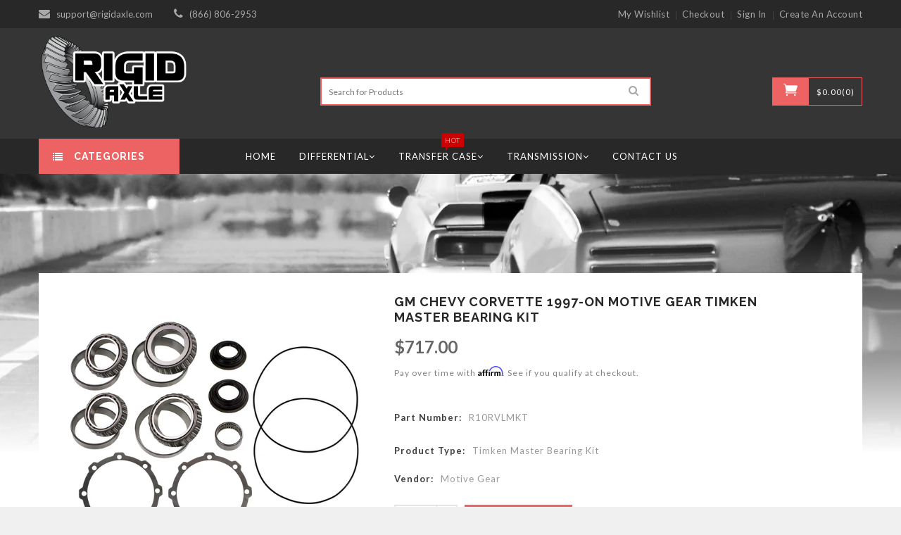

--- FILE ---
content_type: text/html; charset=utf-8
request_url: https://www.rigidaxle.com/products/gm-chevy-corvette-1997-on-motive-gear-timken-master-bearing-kit
body_size: 30210
content:
<!doctype html>
<!--[if lt IE 7]><html class="no-js lt-ie9 lt-ie8 lt-ie7" lang="en"> <![endif]-->
<!--[if IE 7]><html class="no-js lt-ie9 lt-ie8" lang="en"> <![endif]-->
<!--[if IE 8]><html class="no-js lt-ie9" lang="en"> <![endif]-->
<!--[if IE 9 ]><html class="ie9 no-js"> <![endif]-->
<!--[if (gt IE 9)|!(IE)]><!--> <html class="no-js"> <!--<![endif]-->
<head>
  
	<!--  Clickcease.com tracking-->
<script type='text/javascript'>var script = document.createElement('script');
script.async = true; script.type = 'text/javascript';
var target = 'https://www.clickcease.com/monitor/stat.js';
script.src = target;var elem = document.head;elem.appendChild(script);
</script>
<noscript>
<a href='https://www.clickcease.com' rel='nofollow'><img src='https://monitor.clickcease.com/stats/stats.aspx' alt='ClickCease'/></a>
</noscript>
<!--  Clickcease.com tracking-->
  
  	<script>
		!function (w, d, t) {
		  w.TiktokAnalyticsObject=t;var ttq=w[t]=w[t]||[];ttq.methods=["page","track","identify","instances","debug","on","off","once","ready","alias","group","enableCookie","disableCookie"],ttq.setAndDefer=function(t,e){t[e]=function(){t.push([e].concat(Array.prototype.slice.call(arguments,0)))}};for(var i=0;i<ttq.methods.length;i++)ttq.setAndDefer(ttq,ttq.methods[i]);ttq.instance=function(t){for(var e=ttq._i[t]||[],n=0;n<ttq.methods.length;n++)ttq.setAndDefer(e,ttq.methods[n]);return e},ttq.load=function(e,n){var i="https://analytics.tiktok.com/i18n/pixel/events.js";ttq._i=ttq._i||{},ttq._i[e]=[],ttq._i[e]._u=i,ttq._t=ttq._t||{},ttq._t[e]=+new Date,ttq._o=ttq._o||{},ttq._o[e]=n||{};var o=document.createElement("script");o.type="text/javascript",o.async=!0,o.src=i+"?sdkid="+e+"&lib="+t;var a=document.getElementsByTagName("script")[0];a.parentNode.insertBefore(o,a)};
		
		  ttq.load('C4RV90TG6B59DEMSO6U0');
		  ttq.page();
		}(window, document, 'ttq');
	</script>
	
<meta name="facebook-domain-verification" content="9gwj5wj7ves5dags6xqu8grotfzv6d" />
<meta name="p:domain_verify" content="a7d02ce891694be5984638da0ba3e0df"/>
<meta name="google-site-verification" content="-GP0SKA27zhmINhkxiiaRFBPQjaHZ9tls0y_Avsydeo" />
  <!-- Basic page needs ================================================== -->
  <meta charset="utf-8">
  
  <meta name="msvalidate.01" content="72CDB35C9ACDDEF1743A3AB3DA2013A7" />

  <!-- Title and description ================================================== -->
  <title>
    GM Chevy Corvette 1997-On Motive Gear Timken Master Bearing Kit &ndash; Rigid Axle
  </title>

  
  <meta name="description" content="Timken Master Bearing Install Kit by Motive Gear Description Package Includes: - Inner &amp;amp; Outer Pinion Bearings (Timken) - Carrier Bearings (Timken) - Pinion &amp;amp; Carrier Shim Kit - Crush Sleeve or Preload Shim Pack - Pinion Nut - Pinion Seal - Ring Gear Bolts - Cover Gasket or RTV Silicone - Gear Marking Compound ">
  


  <!-- Helpers ================================================== -->
  <link rel="canonical" href="https://www.rigidaxle.com/products/gm-chevy-corvette-1997-on-motive-gear-timken-master-bearing-kit">
  <meta name="viewport" content="width=device-width,initial-scale=1">


  <!-- Favicon -->
  <link rel="shortcut icon" href="//www.rigidaxle.com/cdn/shop/t/8/assets/favicon.png?v=75756757191849555461564999256" type="image/x-icon" />

  <!-- fonts -->
  
<link href='https://fonts.googleapis.com/css?family=Lato:300,300italic,400,400italic,700,700italic,900,900italic' rel='stylesheet' type='text/css'>
<link href='https://fonts.googleapis.com/css?family=Lato:300,300italic,400,400italic,700,700italic,900,900italic' rel='stylesheet' type='text/css'>
<link href='https://fonts.googleapis.com/css?family=Raleway:300,300italic,400,400italic,700,700italic,900,900italic' rel='stylesheet' type='text/css'>
<link href='https://fonts.googleapis.com/css?family=Roboto:300,300italic,400,400italic,700,700italic,900,900italic' rel='stylesheet' type='text/css'>


  <!-- Styles -->
  <link href="//www.rigidaxle.com/cdn/shop/t/8/assets/bootstrap.min.css?v=102406047534611070071564999249" rel="stylesheet" type="text/css" media="all" />

  <!-- Theme base and media queries -->

  <link href="//www.rigidaxle.com/cdn/shop/t/8/assets/owl.theme.css?v=134035169327562557211564999269" rel="stylesheet" type="text/css" media="all" />
  <link href="//www.rigidaxle.com/cdn/shop/t/8/assets/jquery.fancybox.css?v=63466834292105058241564999264" rel="stylesheet" type="text/css" media="all" />
  <link href="//www.rigidaxle.com/cdn/shop/t/8/assets/component.css?v=167576966610831123851564999254" rel="stylesheet" type="text/css" media="all" />
  <link href="//www.rigidaxle.com/cdn/shop/t/8/assets/styles.css?v=134742045738294316001632749444" rel="stylesheet" type="text/css" media="all" />
  <link href="//www.rigidaxle.com/cdn/shop/t/8/assets/styles-setting.css?v=183536191580987974631702915259" rel="stylesheet" type="text/css" media="all" />
  <link href="//www.rigidaxle.com/cdn/shop/t/8/assets/responsive.css?v=21586623421955801571565676769" rel="stylesheet" type="text/css" media="all" />
  <link href="//www.rigidaxle.com/cdn/shop/t/8/assets/animate.css?v=168119286650764109401564999245" rel="stylesheet" type="text/css" media="all" />
  <link href="//www.rigidaxle.com/cdn/shop/t/8/assets/elegantfont.css?v=19200460119654121821564999255" rel="stylesheet" type="text/css" media="all" />
  <link href="//www.rigidaxle.com/cdn/shop/t/8/assets/font-awesome.min.css?v=55584660431705360781564999257" rel="stylesheet" type="text/css" media="all" />
  
  <link href="//www.rigidaxle.com/cdn/shop/t/8/assets/retina-responsive.css?v=116718286613729519791564999272" rel="stylesheet" type="text/css" media="all" />
  

  <!-- Scripts -->
  <script src="//ajax.googleapis.com/ajax/libs/jquery/1.8.1/jquery.min.js"></script> 
<script src="//www.rigidaxle.com/cdn/shop/t/8/assets/jquery-cookie.min.js?v=72365755745404048181564999262" type="text/javascript"></script>
<script src="//www.rigidaxle.com/cdn/shop/t/8/assets/selectize.min.js?v=74685606144567451161564999272" type="text/javascript"></script>


<script>
  window.ajax_cart = true;
  window.money_format = "${{amount}} USD";
  window.shop_currency = "USD";
  window.show_multiple_currencies = false;
  window.loading_url = "//www.rigidaxle.com/cdn/shop/t/8/assets/loading.gif?v=4796"; 
  window.use_color_swatch = false;
  window.product_image_resize = false;
  window.enable_sidebar_multiple_choice = false;
  window.dropdowncart_type = "hover";
  window.file_url = "//www.rigidaxle.com/cdn/shop/files/?v=4796";
  window.asset_url = "";
  window.images_size = {
    is_crop: false,
    ratio_width : 1,
    ratio_height : 1.35,
  };
</script>
  <link rel="stylesheet" type="text/css" href="//cdn.jsdelivr.net/npm/slick-carousel@1.8.1/slick/slick.css"/>
<script type="text/javascript" src="//cdn.jsdelivr.net/npm/slick-carousel@1.8.1/slick/slick.min.js"></script>
  

  <!-- Header hook for plugins ================================================== -->
  <script>window.performance && window.performance.mark && window.performance.mark('shopify.content_for_header.start');</script><meta id="shopify-digital-wallet" name="shopify-digital-wallet" content="/18326013/digital_wallets/dialog">
<meta name="shopify-checkout-api-token" content="1c1146fa6ae4e024f7b0b657eeb2e9e3">
<meta id="in-context-paypal-metadata" data-shop-id="18326013" data-venmo-supported="false" data-environment="production" data-locale="en_US" data-paypal-v4="true" data-currency="USD">
<link rel="alternate" type="application/json+oembed" href="https://www.rigidaxle.com/products/gm-chevy-corvette-1997-on-motive-gear-timken-master-bearing-kit.oembed">
<script async="async" src="/checkouts/internal/preloads.js?locale=en-US"></script>
<link rel="preconnect" href="https://shop.app" crossorigin="anonymous">
<script async="async" src="https://shop.app/checkouts/internal/preloads.js?locale=en-US&shop_id=18326013" crossorigin="anonymous"></script>
<script id="apple-pay-shop-capabilities" type="application/json">{"shopId":18326013,"countryCode":"US","currencyCode":"USD","merchantCapabilities":["supports3DS"],"merchantId":"gid:\/\/shopify\/Shop\/18326013","merchantName":"Rigid Axle","requiredBillingContactFields":["postalAddress","email","phone"],"requiredShippingContactFields":["postalAddress","email","phone"],"shippingType":"shipping","supportedNetworks":["visa","masterCard","amex","discover","elo","jcb"],"total":{"type":"pending","label":"Rigid Axle","amount":"1.00"},"shopifyPaymentsEnabled":true,"supportsSubscriptions":true}</script>
<script id="shopify-features" type="application/json">{"accessToken":"1c1146fa6ae4e024f7b0b657eeb2e9e3","betas":["rich-media-storefront-analytics"],"domain":"www.rigidaxle.com","predictiveSearch":true,"shopId":18326013,"locale":"en"}</script>
<script>var Shopify = Shopify || {};
Shopify.shop = "rigidaxle-com.myshopify.com";
Shopify.locale = "en";
Shopify.currency = {"active":"USD","rate":"1.0"};
Shopify.country = "US";
Shopify.theme = {"name":"Webdev Current Theme","id":41966829603,"schema_name":null,"schema_version":null,"theme_store_id":null,"role":"main"};
Shopify.theme.handle = "null";
Shopify.theme.style = {"id":null,"handle":null};
Shopify.cdnHost = "www.rigidaxle.com/cdn";
Shopify.routes = Shopify.routes || {};
Shopify.routes.root = "/";</script>
<script type="module">!function(o){(o.Shopify=o.Shopify||{}).modules=!0}(window);</script>
<script>!function(o){function n(){var o=[];function n(){o.push(Array.prototype.slice.apply(arguments))}return n.q=o,n}var t=o.Shopify=o.Shopify||{};t.loadFeatures=n(),t.autoloadFeatures=n()}(window);</script>
<script>
  window.ShopifyPay = window.ShopifyPay || {};
  window.ShopifyPay.apiHost = "shop.app\/pay";
  window.ShopifyPay.redirectState = null;
</script>
<script id="shop-js-analytics" type="application/json">{"pageType":"product"}</script>
<script defer="defer" async type="module" src="//www.rigidaxle.com/cdn/shopifycloud/shop-js/modules/v2/client.init-shop-cart-sync_BdyHc3Nr.en.esm.js"></script>
<script defer="defer" async type="module" src="//www.rigidaxle.com/cdn/shopifycloud/shop-js/modules/v2/chunk.common_Daul8nwZ.esm.js"></script>
<script type="module">
  await import("//www.rigidaxle.com/cdn/shopifycloud/shop-js/modules/v2/client.init-shop-cart-sync_BdyHc3Nr.en.esm.js");
await import("//www.rigidaxle.com/cdn/shopifycloud/shop-js/modules/v2/chunk.common_Daul8nwZ.esm.js");

  window.Shopify.SignInWithShop?.initShopCartSync?.({"fedCMEnabled":true,"windoidEnabled":true});

</script>
<script>
  window.Shopify = window.Shopify || {};
  if (!window.Shopify.featureAssets) window.Shopify.featureAssets = {};
  window.Shopify.featureAssets['shop-js'] = {"shop-cart-sync":["modules/v2/client.shop-cart-sync_QYOiDySF.en.esm.js","modules/v2/chunk.common_Daul8nwZ.esm.js"],"init-fed-cm":["modules/v2/client.init-fed-cm_DchLp9rc.en.esm.js","modules/v2/chunk.common_Daul8nwZ.esm.js"],"shop-button":["modules/v2/client.shop-button_OV7bAJc5.en.esm.js","modules/v2/chunk.common_Daul8nwZ.esm.js"],"init-windoid":["modules/v2/client.init-windoid_DwxFKQ8e.en.esm.js","modules/v2/chunk.common_Daul8nwZ.esm.js"],"shop-cash-offers":["modules/v2/client.shop-cash-offers_DWtL6Bq3.en.esm.js","modules/v2/chunk.common_Daul8nwZ.esm.js","modules/v2/chunk.modal_CQq8HTM6.esm.js"],"shop-toast-manager":["modules/v2/client.shop-toast-manager_CX9r1SjA.en.esm.js","modules/v2/chunk.common_Daul8nwZ.esm.js"],"init-shop-email-lookup-coordinator":["modules/v2/client.init-shop-email-lookup-coordinator_UhKnw74l.en.esm.js","modules/v2/chunk.common_Daul8nwZ.esm.js"],"pay-button":["modules/v2/client.pay-button_DzxNnLDY.en.esm.js","modules/v2/chunk.common_Daul8nwZ.esm.js"],"avatar":["modules/v2/client.avatar_BTnouDA3.en.esm.js"],"init-shop-cart-sync":["modules/v2/client.init-shop-cart-sync_BdyHc3Nr.en.esm.js","modules/v2/chunk.common_Daul8nwZ.esm.js"],"shop-login-button":["modules/v2/client.shop-login-button_D8B466_1.en.esm.js","modules/v2/chunk.common_Daul8nwZ.esm.js","modules/v2/chunk.modal_CQq8HTM6.esm.js"],"init-customer-accounts-sign-up":["modules/v2/client.init-customer-accounts-sign-up_C8fpPm4i.en.esm.js","modules/v2/client.shop-login-button_D8B466_1.en.esm.js","modules/v2/chunk.common_Daul8nwZ.esm.js","modules/v2/chunk.modal_CQq8HTM6.esm.js"],"init-shop-for-new-customer-accounts":["modules/v2/client.init-shop-for-new-customer-accounts_CVTO0Ztu.en.esm.js","modules/v2/client.shop-login-button_D8B466_1.en.esm.js","modules/v2/chunk.common_Daul8nwZ.esm.js","modules/v2/chunk.modal_CQq8HTM6.esm.js"],"init-customer-accounts":["modules/v2/client.init-customer-accounts_dRgKMfrE.en.esm.js","modules/v2/client.shop-login-button_D8B466_1.en.esm.js","modules/v2/chunk.common_Daul8nwZ.esm.js","modules/v2/chunk.modal_CQq8HTM6.esm.js"],"shop-follow-button":["modules/v2/client.shop-follow-button_CkZpjEct.en.esm.js","modules/v2/chunk.common_Daul8nwZ.esm.js","modules/v2/chunk.modal_CQq8HTM6.esm.js"],"lead-capture":["modules/v2/client.lead-capture_BntHBhfp.en.esm.js","modules/v2/chunk.common_Daul8nwZ.esm.js","modules/v2/chunk.modal_CQq8HTM6.esm.js"],"checkout-modal":["modules/v2/client.checkout-modal_CfxcYbTm.en.esm.js","modules/v2/chunk.common_Daul8nwZ.esm.js","modules/v2/chunk.modal_CQq8HTM6.esm.js"],"shop-login":["modules/v2/client.shop-login_Da4GZ2H6.en.esm.js","modules/v2/chunk.common_Daul8nwZ.esm.js","modules/v2/chunk.modal_CQq8HTM6.esm.js"],"payment-terms":["modules/v2/client.payment-terms_MV4M3zvL.en.esm.js","modules/v2/chunk.common_Daul8nwZ.esm.js","modules/v2/chunk.modal_CQq8HTM6.esm.js"]};
</script>
<script>(function() {
  var isLoaded = false;
  function asyncLoad() {
    if (isLoaded) return;
    isLoaded = true;
    var urls = ["\/\/livesearch.okasconcepts.com\/js\/livesearch.init.min.js?v=2\u0026shop=rigidaxle-com.myshopify.com","https:\/\/cdn.autoketing.org\/sdk-cdn\/sales-pop\/dist\/sales-pop-embed.js?t=1639988328411679290\u0026shop=rigidaxle-com.myshopify.com","https:\/\/call.chatra.io\/shopify?chatraId=DfGZog9EeAE4vgQRS\u0026shop=rigidaxle-com.myshopify.com","https:\/\/cdn.hextom.com\/js\/eventpromotionbar.js?shop=rigidaxle-com.myshopify.com","https:\/\/omnisnippet1.com\/platforms\/shopify.js?source=scriptTag\u0026v=2025-05-15T12\u0026shop=rigidaxle-com.myshopify.com","https:\/\/na.shgcdn3.com\/pixel-collector.js?shop=rigidaxle-com.myshopify.com"];
    for (var i = 0; i < urls.length; i++) {
      var s = document.createElement('script');
      s.type = 'text/javascript';
      s.async = true;
      s.src = urls[i];
      var x = document.getElementsByTagName('script')[0];
      x.parentNode.insertBefore(s, x);
    }
  };
  if(window.attachEvent) {
    window.attachEvent('onload', asyncLoad);
  } else {
    window.addEventListener('load', asyncLoad, false);
  }
})();</script>
<script id="__st">var __st={"a":18326013,"offset":-28800,"reqid":"17eb2c27-bb80-4547-a47b-8e87da891b92-1768991859","pageurl":"www.rigidaxle.com\/products\/gm-chevy-corvette-1997-on-motive-gear-timken-master-bearing-kit","u":"e2dd62aada01","p":"product","rtyp":"product","rid":7759457911006};</script>
<script>window.ShopifyPaypalV4VisibilityTracking = true;</script>
<script id="captcha-bootstrap">!function(){'use strict';const t='contact',e='account',n='new_comment',o=[[t,t],['blogs',n],['comments',n],[t,'customer']],c=[[e,'customer_login'],[e,'guest_login'],[e,'recover_customer_password'],[e,'create_customer']],r=t=>t.map((([t,e])=>`form[action*='/${t}']:not([data-nocaptcha='true']) input[name='form_type'][value='${e}']`)).join(','),a=t=>()=>t?[...document.querySelectorAll(t)].map((t=>t.form)):[];function s(){const t=[...o],e=r(t);return a(e)}const i='password',u='form_key',d=['recaptcha-v3-token','g-recaptcha-response','h-captcha-response',i],f=()=>{try{return window.sessionStorage}catch{return}},m='__shopify_v',_=t=>t.elements[u];function p(t,e,n=!1){try{const o=window.sessionStorage,c=JSON.parse(o.getItem(e)),{data:r}=function(t){const{data:e,action:n}=t;return t[m]||n?{data:e,action:n}:{data:t,action:n}}(c);for(const[e,n]of Object.entries(r))t.elements[e]&&(t.elements[e].value=n);n&&o.removeItem(e)}catch(o){console.error('form repopulation failed',{error:o})}}const l='form_type',E='cptcha';function T(t){t.dataset[E]=!0}const w=window,h=w.document,L='Shopify',v='ce_forms',y='captcha';let A=!1;((t,e)=>{const n=(g='f06e6c50-85a8-45c8-87d0-21a2b65856fe',I='https://cdn.shopify.com/shopifycloud/storefront-forms-hcaptcha/ce_storefront_forms_captcha_hcaptcha.v1.5.2.iife.js',D={infoText:'Protected by hCaptcha',privacyText:'Privacy',termsText:'Terms'},(t,e,n)=>{const o=w[L][v],c=o.bindForm;if(c)return c(t,g,e,D).then(n);var r;o.q.push([[t,g,e,D],n]),r=I,A||(h.body.append(Object.assign(h.createElement('script'),{id:'captcha-provider',async:!0,src:r})),A=!0)});var g,I,D;w[L]=w[L]||{},w[L][v]=w[L][v]||{},w[L][v].q=[],w[L][y]=w[L][y]||{},w[L][y].protect=function(t,e){n(t,void 0,e),T(t)},Object.freeze(w[L][y]),function(t,e,n,w,h,L){const[v,y,A,g]=function(t,e,n){const i=e?o:[],u=t?c:[],d=[...i,...u],f=r(d),m=r(i),_=r(d.filter((([t,e])=>n.includes(e))));return[a(f),a(m),a(_),s()]}(w,h,L),I=t=>{const e=t.target;return e instanceof HTMLFormElement?e:e&&e.form},D=t=>v().includes(t);t.addEventListener('submit',(t=>{const e=I(t);if(!e)return;const n=D(e)&&!e.dataset.hcaptchaBound&&!e.dataset.recaptchaBound,o=_(e),c=g().includes(e)&&(!o||!o.value);(n||c)&&t.preventDefault(),c&&!n&&(function(t){try{if(!f())return;!function(t){const e=f();if(!e)return;const n=_(t);if(!n)return;const o=n.value;o&&e.removeItem(o)}(t);const e=Array.from(Array(32),(()=>Math.random().toString(36)[2])).join('');!function(t,e){_(t)||t.append(Object.assign(document.createElement('input'),{type:'hidden',name:u})),t.elements[u].value=e}(t,e),function(t,e){const n=f();if(!n)return;const o=[...t.querySelectorAll(`input[type='${i}']`)].map((({name:t})=>t)),c=[...d,...o],r={};for(const[a,s]of new FormData(t).entries())c.includes(a)||(r[a]=s);n.setItem(e,JSON.stringify({[m]:1,action:t.action,data:r}))}(t,e)}catch(e){console.error('failed to persist form',e)}}(e),e.submit())}));const S=(t,e)=>{t&&!t.dataset[E]&&(n(t,e.some((e=>e===t))),T(t))};for(const o of['focusin','change'])t.addEventListener(o,(t=>{const e=I(t);D(e)&&S(e,y())}));const B=e.get('form_key'),M=e.get(l),P=B&&M;t.addEventListener('DOMContentLoaded',(()=>{const t=y();if(P)for(const e of t)e.elements[l].value===M&&p(e,B);[...new Set([...A(),...v().filter((t=>'true'===t.dataset.shopifyCaptcha))])].forEach((e=>S(e,t)))}))}(h,new URLSearchParams(w.location.search),n,t,e,['guest_login'])})(!0,!0)}();</script>
<script integrity="sha256-4kQ18oKyAcykRKYeNunJcIwy7WH5gtpwJnB7kiuLZ1E=" data-source-attribution="shopify.loadfeatures" defer="defer" src="//www.rigidaxle.com/cdn/shopifycloud/storefront/assets/storefront/load_feature-a0a9edcb.js" crossorigin="anonymous"></script>
<script crossorigin="anonymous" defer="defer" src="//www.rigidaxle.com/cdn/shopifycloud/storefront/assets/shopify_pay/storefront-65b4c6d7.js?v=20250812"></script>
<script data-source-attribution="shopify.dynamic_checkout.dynamic.init">var Shopify=Shopify||{};Shopify.PaymentButton=Shopify.PaymentButton||{isStorefrontPortableWallets:!0,init:function(){window.Shopify.PaymentButton.init=function(){};var t=document.createElement("script");t.src="https://www.rigidaxle.com/cdn/shopifycloud/portable-wallets/latest/portable-wallets.en.js",t.type="module",document.head.appendChild(t)}};
</script>
<script data-source-attribution="shopify.dynamic_checkout.buyer_consent">
  function portableWalletsHideBuyerConsent(e){var t=document.getElementById("shopify-buyer-consent"),n=document.getElementById("shopify-subscription-policy-button");t&&n&&(t.classList.add("hidden"),t.setAttribute("aria-hidden","true"),n.removeEventListener("click",e))}function portableWalletsShowBuyerConsent(e){var t=document.getElementById("shopify-buyer-consent"),n=document.getElementById("shopify-subscription-policy-button");t&&n&&(t.classList.remove("hidden"),t.removeAttribute("aria-hidden"),n.addEventListener("click",e))}window.Shopify?.PaymentButton&&(window.Shopify.PaymentButton.hideBuyerConsent=portableWalletsHideBuyerConsent,window.Shopify.PaymentButton.showBuyerConsent=portableWalletsShowBuyerConsent);
</script>
<script data-source-attribution="shopify.dynamic_checkout.cart.bootstrap">document.addEventListener("DOMContentLoaded",(function(){function t(){return document.querySelector("shopify-accelerated-checkout-cart, shopify-accelerated-checkout")}if(t())Shopify.PaymentButton.init();else{new MutationObserver((function(e,n){t()&&(Shopify.PaymentButton.init(),n.disconnect())})).observe(document.body,{childList:!0,subtree:!0})}}));
</script>
<link id="shopify-accelerated-checkout-styles" rel="stylesheet" media="screen" href="https://www.rigidaxle.com/cdn/shopifycloud/portable-wallets/latest/accelerated-checkout-backwards-compat.css" crossorigin="anonymous">
<style id="shopify-accelerated-checkout-cart">
        #shopify-buyer-consent {
  margin-top: 1em;
  display: inline-block;
  width: 100%;
}

#shopify-buyer-consent.hidden {
  display: none;
}

#shopify-subscription-policy-button {
  background: none;
  border: none;
  padding: 0;
  text-decoration: underline;
  font-size: inherit;
  cursor: pointer;
}

#shopify-subscription-policy-button::before {
  box-shadow: none;
}

      </style>

<script>window.performance && window.performance.mark && window.performance.mark('shopify.content_for_header.end');</script>

  <!--[if lt IE 9]>
<script src="//html5shiv.googlecode.com/svn/trunk/html5.js" type="text/javascript"></script>
<![endif]-->

  
  

<meta name="google-site-verification" content="8wjagsWE839IzBJ2A6PoT727ooP-cmg6MwUgGD9EH80" />

  
  <!-- Find Current URL for og:url-->


<!-- End Find Current URL -->

<!-- Facebook Open Graph -->

 
 <meta property="og:image" content="http://www.rigidaxle.com/cdn/shop/products/R10RVLMKT_v1.jpg?v=1660441809">
 <meta property="og:image:secure_url" content="https://www.rigidaxle.com/cdn/shop/products/R10RVLMKT_v1.jpg?v=1660441809">
 


<meta property="og:url" content="https://www.rigidaxle.com/products/gm-chevy-corvette-1997-on-motive-gear-timken-master-bearing-kit" />
<meta property="fb:app_id" content="465479147492929" />
<meta property="og:image" content="http://cdn.shopify.com/s/files/1/1832/6013/files/FB_open_graph.jpg?v=1576780388">
<meta property="og:image:secure_url" content="https://cdn.shopify.com/s/files/1/1832/6013/files/FB_open_graph.jpg?v=1576780388">


 <meta property="og:description" content="Timken Master Bearing Install Kit by Motive Gear  DescriptionPackage Includes:- Inner &amp;amp; Outer Pinion Bearings (Timken)- Carrier Bearings (Timken)- Pinion &amp;amp; Carrier Shim Kit- Crush Sleeve or Preload Shim Pack- Pinion Nut- Pinion Seal- Ring Gear Bolts- Cover Gasket or RTV Silicone- Gear Mar...">



 <meta property="og:type" content="product" />
 <meta property="og:title" content="GM Chevy Corvette 1997-On Motive Gear Timken Master Bearing Kit">
 <meta property="og:category" content="Timken Master Bearing Kit" />
 <meta property="og:price:amount" content="717.00">
 <meta property="og:price:currency" content="USD">
 <meta property="og:availability" content="instock" />

<!-- End Facebook Open Graph -->









  <meta name="twitter:site" content="@rigid_axle">


  <meta name="twitter:card" content="product">
  <meta name="twitter:title" content="GM Chevy Corvette 1997-On Motive Gear Timken Master Bearing Kit">
  <meta name="twitter:description" content="Timken Master Bearing Install Kit by Motive Gear Description Package Includes: - Inner &amp;amp; Outer Pinion Bearings (Timken) - Carrier Bearings (Timken) - Pinion &amp;amp; Carrier Shim Kit - Crush Sleeve or Preload Shim Pack - Pinion Nut - Pinion Seal - Ring Gear Bolts - Cover Gasket or RTV Silicone - Gear Marking Compound - Brush - Thread Locker - All Motive Gear products are engineered for their specific application and manufactured in state of the art facilities. All of our products undergo rigid quality control processes to insure proper fit, performance and longevity. Motive Gear products can be found in the winner&#39;s circle at NHRA, IHRA, NMRA, NMCA, SODA, SCORE, BITD, Ultra-4 and NASCAR events because we offer unmatched selection and quality demanded by racers and their crew chiefs - the same quality and selection demanded by DIY">
  <meta name="twitter:image" content="https://www.rigidaxle.com/cdn/shop/products/R10RVLMKT_v1_medium.jpg?v=1660441809">
  <meta name="twitter:image:width" content="240">
  <meta name="twitter:image:height" content="240">
  <meta name="twitter:label1" content="Price">
  
  <meta name="twitter:data1" content="$717.00 USD">
  
  <meta name="twitter:label2" content="Brand">
  <meta name="twitter:data2" content="Motive Gear">
  

  
  



<script>(function(w,d,t,r,u){var f,n,i;w[u]=w[u]||[],f=function(){var o={ti:"25041445"};o.q=w[u],w[u]=new UET(o),w[u].push("pageLoad")},n=d.createElement(t),n.src=r,n.async=1,n.onload=n.onreadystatechange=function(){var s=this.readyState;s&&s!=="loaded"&&s!=="complete"||(f(),n.onload=n.onreadystatechange=null)},i=d.getElementsByTagName(t)[0],i.parentNode.insertBefore(n,i)})(window,document,"script","//bat.bing.com/bat.js","uetq");window.uetq = window.uetq || [];window.uetq.push('event',       'PRODUCT_PURCHASE',       {'ecomm_prodid': 'REPLACE_WITH_PRODUCT_ID',       'ecomm_pagetype': 'PURCHASE', 'revenue_value': 'REPLACE_WITH_REVENUE_VALUE',                   'currency': 'REPLACE_WITH_CURRENCY_CODE'});</script>
  
  




  

<script type="text/javascript">
  
    window.SHG_CUSTOMER = null;
  
</script>










  
  <!-- Affirm -->
<script>
_affirm_config = {
   public_api_key:  "RGI1DTCK4AQ8L0K8",
   script:          "https://cdn1.affirm.com/js/v2/affirm.js"
};
(function(l,g,m,e,a,f,b){var d,c=l[m]||{},h=document.createElement(f),n=document.getElementsByTagName(f)[0],k=function(a,b,c){return function(){a[b]._.push([c,arguments])}};c[e]=k(c,e,"set");d=c[e];c[a]={};c[a]._=[];d._=[];c[a][b]=k(c,a,b);a=0;for(b="set add save post open empty reset on off trigger ready setProduct".split(" ");a<b.length;a++)d[b[a]]=k(c,e,b[a]);a=0;for(b=["get","token","url","items"];a<b.length;a++)d[b[a]]=function(){};h.async=!0;h.src=g[f];n.parentNode.insertBefore(h,n);delete g[f];d(g);l[m]=c})(window,_affirm_config,"affirm","checkout","ui","script","ready");
// Use your live public API Key and https://cdn1.affirm.com/js/v2/affirm.js script to point to Affirm production environment.
</script>
<!-- End Affirm -->
  
<link href="https://monorail-edge.shopifysvc.com" rel="dns-prefetch">
<script>(function(){if ("sendBeacon" in navigator && "performance" in window) {try {var session_token_from_headers = performance.getEntriesByType('navigation')[0].serverTiming.find(x => x.name == '_s').description;} catch {var session_token_from_headers = undefined;}var session_cookie_matches = document.cookie.match(/_shopify_s=([^;]*)/);var session_token_from_cookie = session_cookie_matches && session_cookie_matches.length === 2 ? session_cookie_matches[1] : "";var session_token = session_token_from_headers || session_token_from_cookie || "";function handle_abandonment_event(e) {var entries = performance.getEntries().filter(function(entry) {return /monorail-edge.shopifysvc.com/.test(entry.name);});if (!window.abandonment_tracked && entries.length === 0) {window.abandonment_tracked = true;var currentMs = Date.now();var navigation_start = performance.timing.navigationStart;var payload = {shop_id: 18326013,url: window.location.href,navigation_start,duration: currentMs - navigation_start,session_token,page_type: "product"};window.navigator.sendBeacon("https://monorail-edge.shopifysvc.com/v1/produce", JSON.stringify({schema_id: "online_store_buyer_site_abandonment/1.1",payload: payload,metadata: {event_created_at_ms: currentMs,event_sent_at_ms: currentMs}}));}}window.addEventListener('pagehide', handle_abandonment_event);}}());</script>
<script id="web-pixels-manager-setup">(function e(e,d,r,n,o){if(void 0===o&&(o={}),!Boolean(null===(a=null===(i=window.Shopify)||void 0===i?void 0:i.analytics)||void 0===a?void 0:a.replayQueue)){var i,a;window.Shopify=window.Shopify||{};var t=window.Shopify;t.analytics=t.analytics||{};var s=t.analytics;s.replayQueue=[],s.publish=function(e,d,r){return s.replayQueue.push([e,d,r]),!0};try{self.performance.mark("wpm:start")}catch(e){}var l=function(){var e={modern:/Edge?\/(1{2}[4-9]|1[2-9]\d|[2-9]\d{2}|\d{4,})\.\d+(\.\d+|)|Firefox\/(1{2}[4-9]|1[2-9]\d|[2-9]\d{2}|\d{4,})\.\d+(\.\d+|)|Chrom(ium|e)\/(9{2}|\d{3,})\.\d+(\.\d+|)|(Maci|X1{2}).+ Version\/(15\.\d+|(1[6-9]|[2-9]\d|\d{3,})\.\d+)([,.]\d+|)( \(\w+\)|)( Mobile\/\w+|) Safari\/|Chrome.+OPR\/(9{2}|\d{3,})\.\d+\.\d+|(CPU[ +]OS|iPhone[ +]OS|CPU[ +]iPhone|CPU IPhone OS|CPU iPad OS)[ +]+(15[._]\d+|(1[6-9]|[2-9]\d|\d{3,})[._]\d+)([._]\d+|)|Android:?[ /-](13[3-9]|1[4-9]\d|[2-9]\d{2}|\d{4,})(\.\d+|)(\.\d+|)|Android.+Firefox\/(13[5-9]|1[4-9]\d|[2-9]\d{2}|\d{4,})\.\d+(\.\d+|)|Android.+Chrom(ium|e)\/(13[3-9]|1[4-9]\d|[2-9]\d{2}|\d{4,})\.\d+(\.\d+|)|SamsungBrowser\/([2-9]\d|\d{3,})\.\d+/,legacy:/Edge?\/(1[6-9]|[2-9]\d|\d{3,})\.\d+(\.\d+|)|Firefox\/(5[4-9]|[6-9]\d|\d{3,})\.\d+(\.\d+|)|Chrom(ium|e)\/(5[1-9]|[6-9]\d|\d{3,})\.\d+(\.\d+|)([\d.]+$|.*Safari\/(?![\d.]+ Edge\/[\d.]+$))|(Maci|X1{2}).+ Version\/(10\.\d+|(1[1-9]|[2-9]\d|\d{3,})\.\d+)([,.]\d+|)( \(\w+\)|)( Mobile\/\w+|) Safari\/|Chrome.+OPR\/(3[89]|[4-9]\d|\d{3,})\.\d+\.\d+|(CPU[ +]OS|iPhone[ +]OS|CPU[ +]iPhone|CPU IPhone OS|CPU iPad OS)[ +]+(10[._]\d+|(1[1-9]|[2-9]\d|\d{3,})[._]\d+)([._]\d+|)|Android:?[ /-](13[3-9]|1[4-9]\d|[2-9]\d{2}|\d{4,})(\.\d+|)(\.\d+|)|Mobile Safari.+OPR\/([89]\d|\d{3,})\.\d+\.\d+|Android.+Firefox\/(13[5-9]|1[4-9]\d|[2-9]\d{2}|\d{4,})\.\d+(\.\d+|)|Android.+Chrom(ium|e)\/(13[3-9]|1[4-9]\d|[2-9]\d{2}|\d{4,})\.\d+(\.\d+|)|Android.+(UC? ?Browser|UCWEB|U3)[ /]?(15\.([5-9]|\d{2,})|(1[6-9]|[2-9]\d|\d{3,})\.\d+)\.\d+|SamsungBrowser\/(5\.\d+|([6-9]|\d{2,})\.\d+)|Android.+MQ{2}Browser\/(14(\.(9|\d{2,})|)|(1[5-9]|[2-9]\d|\d{3,})(\.\d+|))(\.\d+|)|K[Aa][Ii]OS\/(3\.\d+|([4-9]|\d{2,})\.\d+)(\.\d+|)/},d=e.modern,r=e.legacy,n=navigator.userAgent;return n.match(d)?"modern":n.match(r)?"legacy":"unknown"}(),u="modern"===l?"modern":"legacy",c=(null!=n?n:{modern:"",legacy:""})[u],f=function(e){return[e.baseUrl,"/wpm","/b",e.hashVersion,"modern"===e.buildTarget?"m":"l",".js"].join("")}({baseUrl:d,hashVersion:r,buildTarget:u}),m=function(e){var d=e.version,r=e.bundleTarget,n=e.surface,o=e.pageUrl,i=e.monorailEndpoint;return{emit:function(e){var a=e.status,t=e.errorMsg,s=(new Date).getTime(),l=JSON.stringify({metadata:{event_sent_at_ms:s},events:[{schema_id:"web_pixels_manager_load/3.1",payload:{version:d,bundle_target:r,page_url:o,status:a,surface:n,error_msg:t},metadata:{event_created_at_ms:s}}]});if(!i)return console&&console.warn&&console.warn("[Web Pixels Manager] No Monorail endpoint provided, skipping logging."),!1;try{return self.navigator.sendBeacon.bind(self.navigator)(i,l)}catch(e){}var u=new XMLHttpRequest;try{return u.open("POST",i,!0),u.setRequestHeader("Content-Type","text/plain"),u.send(l),!0}catch(e){return console&&console.warn&&console.warn("[Web Pixels Manager] Got an unhandled error while logging to Monorail."),!1}}}}({version:r,bundleTarget:l,surface:e.surface,pageUrl:self.location.href,monorailEndpoint:e.monorailEndpoint});try{o.browserTarget=l,function(e){var d=e.src,r=e.async,n=void 0===r||r,o=e.onload,i=e.onerror,a=e.sri,t=e.scriptDataAttributes,s=void 0===t?{}:t,l=document.createElement("script"),u=document.querySelector("head"),c=document.querySelector("body");if(l.async=n,l.src=d,a&&(l.integrity=a,l.crossOrigin="anonymous"),s)for(var f in s)if(Object.prototype.hasOwnProperty.call(s,f))try{l.dataset[f]=s[f]}catch(e){}if(o&&l.addEventListener("load",o),i&&l.addEventListener("error",i),u)u.appendChild(l);else{if(!c)throw new Error("Did not find a head or body element to append the script");c.appendChild(l)}}({src:f,async:!0,onload:function(){if(!function(){var e,d;return Boolean(null===(d=null===(e=window.Shopify)||void 0===e?void 0:e.analytics)||void 0===d?void 0:d.initialized)}()){var d=window.webPixelsManager.init(e)||void 0;if(d){var r=window.Shopify.analytics;r.replayQueue.forEach((function(e){var r=e[0],n=e[1],o=e[2];d.publishCustomEvent(r,n,o)})),r.replayQueue=[],r.publish=d.publishCustomEvent,r.visitor=d.visitor,r.initialized=!0}}},onerror:function(){return m.emit({status:"failed",errorMsg:"".concat(f," has failed to load")})},sri:function(e){var d=/^sha384-[A-Za-z0-9+/=]+$/;return"string"==typeof e&&d.test(e)}(c)?c:"",scriptDataAttributes:o}),m.emit({status:"loading"})}catch(e){m.emit({status:"failed",errorMsg:(null==e?void 0:e.message)||"Unknown error"})}}})({shopId: 18326013,storefrontBaseUrl: "https://www.rigidaxle.com",extensionsBaseUrl: "https://extensions.shopifycdn.com/cdn/shopifycloud/web-pixels-manager",monorailEndpoint: "https://monorail-edge.shopifysvc.com/unstable/produce_batch",surface: "storefront-renderer",enabledBetaFlags: ["2dca8a86"],webPixelsConfigList: [{"id":"889848030","configuration":"{\"site_id\":\"b82a9422-5b49-4882-8b40-ff04dbc77405\",\"analytics_endpoint\":\"https:\\\/\\\/na.shgcdn3.com\"}","eventPayloadVersion":"v1","runtimeContext":"STRICT","scriptVersion":"695709fc3f146fa50a25299517a954f2","type":"APP","apiClientId":1158168,"privacyPurposes":["ANALYTICS","MARKETING","SALE_OF_DATA"],"dataSharingAdjustments":{"protectedCustomerApprovalScopes":["read_customer_personal_data"]}},{"id":"482083038","configuration":"{\"config\":\"{\\\"pixel_id\\\":\\\"G-54B1ECVMSF\\\",\\\"gtag_events\\\":[{\\\"type\\\":\\\"purchase\\\",\\\"action_label\\\":\\\"G-54B1ECVMSF\\\"},{\\\"type\\\":\\\"page_view\\\",\\\"action_label\\\":\\\"G-54B1ECVMSF\\\"},{\\\"type\\\":\\\"view_item\\\",\\\"action_label\\\":\\\"G-54B1ECVMSF\\\"},{\\\"type\\\":\\\"search\\\",\\\"action_label\\\":\\\"G-54B1ECVMSF\\\"},{\\\"type\\\":\\\"add_to_cart\\\",\\\"action_label\\\":\\\"G-54B1ECVMSF\\\"},{\\\"type\\\":\\\"begin_checkout\\\",\\\"action_label\\\":\\\"G-54B1ECVMSF\\\"},{\\\"type\\\":\\\"add_payment_info\\\",\\\"action_label\\\":\\\"G-54B1ECVMSF\\\"}],\\\"enable_monitoring_mode\\\":false}\"}","eventPayloadVersion":"v1","runtimeContext":"OPEN","scriptVersion":"b2a88bafab3e21179ed38636efcd8a93","type":"APP","apiClientId":1780363,"privacyPurposes":[],"dataSharingAdjustments":{"protectedCustomerApprovalScopes":["read_customer_address","read_customer_email","read_customer_name","read_customer_personal_data","read_customer_phone"]}},{"id":"408125662","configuration":"{\"pixelCode\":\"C4S06ITRNQNT06OOG210\"}","eventPayloadVersion":"v1","runtimeContext":"STRICT","scriptVersion":"22e92c2ad45662f435e4801458fb78cc","type":"APP","apiClientId":4383523,"privacyPurposes":["ANALYTICS","MARKETING","SALE_OF_DATA"],"dataSharingAdjustments":{"protectedCustomerApprovalScopes":["read_customer_address","read_customer_email","read_customer_name","read_customer_personal_data","read_customer_phone"]}},{"id":"172753118","configuration":"{\"pixel_id\":\"1893841134230620\",\"pixel_type\":\"facebook_pixel\",\"metaapp_system_user_token\":\"-\"}","eventPayloadVersion":"v1","runtimeContext":"OPEN","scriptVersion":"ca16bc87fe92b6042fbaa3acc2fbdaa6","type":"APP","apiClientId":2329312,"privacyPurposes":["ANALYTICS","MARKETING","SALE_OF_DATA"],"dataSharingAdjustments":{"protectedCustomerApprovalScopes":["read_customer_address","read_customer_email","read_customer_name","read_customer_personal_data","read_customer_phone"]}},{"id":"111837406","configuration":"{\"apiURL\":\"https:\/\/api.omnisend.com\",\"appURL\":\"https:\/\/app.omnisend.com\",\"brandID\":\"5c9a6bed8653ed72595b8290\",\"trackingURL\":\"https:\/\/wt.omnisendlink.com\"}","eventPayloadVersion":"v1","runtimeContext":"STRICT","scriptVersion":"aa9feb15e63a302383aa48b053211bbb","type":"APP","apiClientId":186001,"privacyPurposes":["ANALYTICS","MARKETING","SALE_OF_DATA"],"dataSharingAdjustments":{"protectedCustomerApprovalScopes":["read_customer_address","read_customer_email","read_customer_name","read_customer_personal_data","read_customer_phone"]}},{"id":"shopify-app-pixel","configuration":"{}","eventPayloadVersion":"v1","runtimeContext":"STRICT","scriptVersion":"0450","apiClientId":"shopify-pixel","type":"APP","privacyPurposes":["ANALYTICS","MARKETING"]},{"id":"shopify-custom-pixel","eventPayloadVersion":"v1","runtimeContext":"LAX","scriptVersion":"0450","apiClientId":"shopify-pixel","type":"CUSTOM","privacyPurposes":["ANALYTICS","MARKETING"]}],isMerchantRequest: false,initData: {"shop":{"name":"Rigid Axle","paymentSettings":{"currencyCode":"USD"},"myshopifyDomain":"rigidaxle-com.myshopify.com","countryCode":"US","storefrontUrl":"https:\/\/www.rigidaxle.com"},"customer":null,"cart":null,"checkout":null,"productVariants":[{"price":{"amount":717.0,"currencyCode":"USD"},"product":{"title":"GM Chevy Corvette 1997-On Motive Gear Timken Master Bearing Kit","vendor":"Motive Gear","id":"7759457911006","untranslatedTitle":"GM Chevy Corvette 1997-On Motive Gear Timken Master Bearing Kit","url":"\/products\/gm-chevy-corvette-1997-on-motive-gear-timken-master-bearing-kit","type":"Timken Master Bearing Kit"},"id":"43266935980254","image":{"src":"\/\/www.rigidaxle.com\/cdn\/shop\/products\/R10RVLMKT_v1.jpg?v=1660441809"},"sku":"R10RVLMKT","title":"Default Title","untranslatedTitle":"Default Title"}],"purchasingCompany":null},},"https://www.rigidaxle.com/cdn","fcfee988w5aeb613cpc8e4bc33m6693e112",{"modern":"","legacy":""},{"shopId":"18326013","storefrontBaseUrl":"https:\/\/www.rigidaxle.com","extensionBaseUrl":"https:\/\/extensions.shopifycdn.com\/cdn\/shopifycloud\/web-pixels-manager","surface":"storefront-renderer","enabledBetaFlags":"[\"2dca8a86\"]","isMerchantRequest":"false","hashVersion":"fcfee988w5aeb613cpc8e4bc33m6693e112","publish":"custom","events":"[[\"page_viewed\",{}],[\"product_viewed\",{\"productVariant\":{\"price\":{\"amount\":717.0,\"currencyCode\":\"USD\"},\"product\":{\"title\":\"GM Chevy Corvette 1997-On Motive Gear Timken Master Bearing Kit\",\"vendor\":\"Motive Gear\",\"id\":\"7759457911006\",\"untranslatedTitle\":\"GM Chevy Corvette 1997-On Motive Gear Timken Master Bearing Kit\",\"url\":\"\/products\/gm-chevy-corvette-1997-on-motive-gear-timken-master-bearing-kit\",\"type\":\"Timken Master Bearing Kit\"},\"id\":\"43266935980254\",\"image\":{\"src\":\"\/\/www.rigidaxle.com\/cdn\/shop\/products\/R10RVLMKT_v1.jpg?v=1660441809\"},\"sku\":\"R10RVLMKT\",\"title\":\"Default Title\",\"untranslatedTitle\":\"Default Title\"}}]]"});</script><script>
  window.ShopifyAnalytics = window.ShopifyAnalytics || {};
  window.ShopifyAnalytics.meta = window.ShopifyAnalytics.meta || {};
  window.ShopifyAnalytics.meta.currency = 'USD';
  var meta = {"product":{"id":7759457911006,"gid":"gid:\/\/shopify\/Product\/7759457911006","vendor":"Motive Gear","type":"Timken Master Bearing Kit","handle":"gm-chevy-corvette-1997-on-motive-gear-timken-master-bearing-kit","variants":[{"id":43266935980254,"price":71700,"name":"GM Chevy Corvette 1997-On Motive Gear Timken Master Bearing Kit","public_title":null,"sku":"R10RVLMKT"}],"remote":false},"page":{"pageType":"product","resourceType":"product","resourceId":7759457911006,"requestId":"17eb2c27-bb80-4547-a47b-8e87da891b92-1768991859"}};
  for (var attr in meta) {
    window.ShopifyAnalytics.meta[attr] = meta[attr];
  }
</script>
<script class="analytics">
  (function () {
    var customDocumentWrite = function(content) {
      var jquery = null;

      if (window.jQuery) {
        jquery = window.jQuery;
      } else if (window.Checkout && window.Checkout.$) {
        jquery = window.Checkout.$;
      }

      if (jquery) {
        jquery('body').append(content);
      }
    };

    var hasLoggedConversion = function(token) {
      if (token) {
        return document.cookie.indexOf('loggedConversion=' + token) !== -1;
      }
      return false;
    }

    var setCookieIfConversion = function(token) {
      if (token) {
        var twoMonthsFromNow = new Date(Date.now());
        twoMonthsFromNow.setMonth(twoMonthsFromNow.getMonth() + 2);

        document.cookie = 'loggedConversion=' + token + '; expires=' + twoMonthsFromNow;
      }
    }

    var trekkie = window.ShopifyAnalytics.lib = window.trekkie = window.trekkie || [];
    if (trekkie.integrations) {
      return;
    }
    trekkie.methods = [
      'identify',
      'page',
      'ready',
      'track',
      'trackForm',
      'trackLink'
    ];
    trekkie.factory = function(method) {
      return function() {
        var args = Array.prototype.slice.call(arguments);
        args.unshift(method);
        trekkie.push(args);
        return trekkie;
      };
    };
    for (var i = 0; i < trekkie.methods.length; i++) {
      var key = trekkie.methods[i];
      trekkie[key] = trekkie.factory(key);
    }
    trekkie.load = function(config) {
      trekkie.config = config || {};
      trekkie.config.initialDocumentCookie = document.cookie;
      var first = document.getElementsByTagName('script')[0];
      var script = document.createElement('script');
      script.type = 'text/javascript';
      script.onerror = function(e) {
        var scriptFallback = document.createElement('script');
        scriptFallback.type = 'text/javascript';
        scriptFallback.onerror = function(error) {
                var Monorail = {
      produce: function produce(monorailDomain, schemaId, payload) {
        var currentMs = new Date().getTime();
        var event = {
          schema_id: schemaId,
          payload: payload,
          metadata: {
            event_created_at_ms: currentMs,
            event_sent_at_ms: currentMs
          }
        };
        return Monorail.sendRequest("https://" + monorailDomain + "/v1/produce", JSON.stringify(event));
      },
      sendRequest: function sendRequest(endpointUrl, payload) {
        // Try the sendBeacon API
        if (window && window.navigator && typeof window.navigator.sendBeacon === 'function' && typeof window.Blob === 'function' && !Monorail.isIos12()) {
          var blobData = new window.Blob([payload], {
            type: 'text/plain'
          });

          if (window.navigator.sendBeacon(endpointUrl, blobData)) {
            return true;
          } // sendBeacon was not successful

        } // XHR beacon

        var xhr = new XMLHttpRequest();

        try {
          xhr.open('POST', endpointUrl);
          xhr.setRequestHeader('Content-Type', 'text/plain');
          xhr.send(payload);
        } catch (e) {
          console.log(e);
        }

        return false;
      },
      isIos12: function isIos12() {
        return window.navigator.userAgent.lastIndexOf('iPhone; CPU iPhone OS 12_') !== -1 || window.navigator.userAgent.lastIndexOf('iPad; CPU OS 12_') !== -1;
      }
    };
    Monorail.produce('monorail-edge.shopifysvc.com',
      'trekkie_storefront_load_errors/1.1',
      {shop_id: 18326013,
      theme_id: 41966829603,
      app_name: "storefront",
      context_url: window.location.href,
      source_url: "//www.rigidaxle.com/cdn/s/trekkie.storefront.cd680fe47e6c39ca5d5df5f0a32d569bc48c0f27.min.js"});

        };
        scriptFallback.async = true;
        scriptFallback.src = '//www.rigidaxle.com/cdn/s/trekkie.storefront.cd680fe47e6c39ca5d5df5f0a32d569bc48c0f27.min.js';
        first.parentNode.insertBefore(scriptFallback, first);
      };
      script.async = true;
      script.src = '//www.rigidaxle.com/cdn/s/trekkie.storefront.cd680fe47e6c39ca5d5df5f0a32d569bc48c0f27.min.js';
      first.parentNode.insertBefore(script, first);
    };
    trekkie.load(
      {"Trekkie":{"appName":"storefront","development":false,"defaultAttributes":{"shopId":18326013,"isMerchantRequest":null,"themeId":41966829603,"themeCityHash":"5265804741824092352","contentLanguage":"en","currency":"USD","eventMetadataId":"7413fdae-6e21-4940-83f5-149af9060358"},"isServerSideCookieWritingEnabled":true,"monorailRegion":"shop_domain","enabledBetaFlags":["65f19447"]},"Session Attribution":{},"S2S":{"facebookCapiEnabled":true,"source":"trekkie-storefront-renderer","apiClientId":580111}}
    );

    var loaded = false;
    trekkie.ready(function() {
      if (loaded) return;
      loaded = true;

      window.ShopifyAnalytics.lib = window.trekkie;

      var originalDocumentWrite = document.write;
      document.write = customDocumentWrite;
      try { window.ShopifyAnalytics.merchantGoogleAnalytics.call(this); } catch(error) {};
      document.write = originalDocumentWrite;

      window.ShopifyAnalytics.lib.page(null,{"pageType":"product","resourceType":"product","resourceId":7759457911006,"requestId":"17eb2c27-bb80-4547-a47b-8e87da891b92-1768991859","shopifyEmitted":true});

      var match = window.location.pathname.match(/checkouts\/(.+)\/(thank_you|post_purchase)/)
      var token = match? match[1]: undefined;
      if (!hasLoggedConversion(token)) {
        setCookieIfConversion(token);
        window.ShopifyAnalytics.lib.track("Viewed Product",{"currency":"USD","variantId":43266935980254,"productId":7759457911006,"productGid":"gid:\/\/shopify\/Product\/7759457911006","name":"GM Chevy Corvette 1997-On Motive Gear Timken Master Bearing Kit","price":"717.00","sku":"R10RVLMKT","brand":"Motive Gear","variant":null,"category":"Timken Master Bearing Kit","nonInteraction":true,"remote":false},undefined,undefined,{"shopifyEmitted":true});
      window.ShopifyAnalytics.lib.track("monorail:\/\/trekkie_storefront_viewed_product\/1.1",{"currency":"USD","variantId":43266935980254,"productId":7759457911006,"productGid":"gid:\/\/shopify\/Product\/7759457911006","name":"GM Chevy Corvette 1997-On Motive Gear Timken Master Bearing Kit","price":"717.00","sku":"R10RVLMKT","brand":"Motive Gear","variant":null,"category":"Timken Master Bearing Kit","nonInteraction":true,"remote":false,"referer":"https:\/\/www.rigidaxle.com\/products\/gm-chevy-corvette-1997-on-motive-gear-timken-master-bearing-kit"});
      }
    });


        var eventsListenerScript = document.createElement('script');
        eventsListenerScript.async = true;
        eventsListenerScript.src = "//www.rigidaxle.com/cdn/shopifycloud/storefront/assets/shop_events_listener-3da45d37.js";
        document.getElementsByTagName('head')[0].appendChild(eventsListenerScript);

})();</script>
  <script>
  if (!window.ga || (window.ga && typeof window.ga !== 'function')) {
    window.ga = function ga() {
      (window.ga.q = window.ga.q || []).push(arguments);
      if (window.Shopify && window.Shopify.analytics && typeof window.Shopify.analytics.publish === 'function') {
        window.Shopify.analytics.publish("ga_stub_called", {}, {sendTo: "google_osp_migration"});
      }
      console.error("Shopify's Google Analytics stub called with:", Array.from(arguments), "\nSee https://help.shopify.com/manual/promoting-marketing/pixels/pixel-migration#google for more information.");
    };
    if (window.Shopify && window.Shopify.analytics && typeof window.Shopify.analytics.publish === 'function') {
      window.Shopify.analytics.publish("ga_stub_initialized", {}, {sendTo: "google_osp_migration"});
    }
  }
</script>
<script
  defer
  src="https://www.rigidaxle.com/cdn/shopifycloud/perf-kit/shopify-perf-kit-3.0.4.min.js"
  data-application="storefront-renderer"
  data-shop-id="18326013"
  data-render-region="gcp-us-central1"
  data-page-type="product"
  data-theme-instance-id="41966829603"
  data-theme-name=""
  data-theme-version=""
  data-monorail-region="shop_domain"
  data-resource-timing-sampling-rate="10"
  data-shs="true"
  data-shs-beacon="true"
  data-shs-export-with-fetch="true"
  data-shs-logs-sample-rate="1"
  data-shs-beacon-endpoint="https://www.rigidaxle.com/api/collect"
></script>
</head>


<body id="gm-chevy-corvette-1997-on-motive-gear-timken-master-bearing-kit" class=" template-product" >
  
  <div class="wrapper ">	
    
    <div class="dekstop">
  <div id="fsb_placeholder"></div>
<header id="header-content">
  <div class="header-top sticky">
    <div class="container">
      <div class="top-currency row">
        <div class="col-md-6 custom-info">

          
          <div class="contact">
            <div class="info-desc">
<span class="info-email hidden-sm hidden-xs"><i class="fa fa-envelope"></i><a href="mailto:support@rigidaxle.com" title="Email Address">support@rigidaxle.com</a></span><span class="info-phone"><i class="fa fa-phone"></i><a href="tel:+18668062953" title="Phone Number">(866) 806-2953</a></span>
</div>
          </div>
          
          
        </div>
        <div class="col-md-6 col-sm-12 col-xs-12" id="header-top-custom-link">

          <div class="header-links">
            <div class="icons"></div>
            <div class="cusstom-link">
              
              
              <ul class="customer-links">
                
                <li class="wishlist">

                  <a href="/pages/wish-list" title="My Wishlist">My Wishlist</a>
                </li>
                
                <li><a href="/checkout" title="Checkout"><span>Checkout</span></a></li>
                <li>
                  <a href="/account/login" id="customer_login_link">Sign In</a>

                </li>
                <li>
                  
                  <a href="/account/register" id="customer_register_link">Create an account</a>
                  
                </li>
              </ul>
              
              
            </div>
          </div>
          <div id="header-top-currency">
            

          </div>
        </div>

      </div>
    </div>
  </div>
  <div class="header">
    <div class="container">
      <div class="header-inner">
        <div class="row">  
          <div id="header-logo" class="col-md-4 col-sm-6 col-xs-12">
            <div class="logo">
              
              <h1><a href="/"><img src="//www.rigidaxle.com/cdn/shop/t/8/assets/logo.png?v=162881977710245493531564999266" alt="Rigid Axle" /></a></h1>
              
              
            </div>

          </div>
          <div id="search-top" class="col-md-5 col-sm-6 col-xs-12">
            <div class="icon-search">
              <i class="fa fa-search"></i>
            </div>
            <div class="search-form" style="display:none">
              <div class="search-close">
                <i class="icon_close"></i>
              </div>
              


<form action="/search" method="get" class="input-group search-bar" role="search">
  
  <input type="hidden" name="type" value="product">

  <input type="text" name="q" value="" placeholder="Search for Products" class="input-group-field" aria-label="Search Site" autocomplete="off">
  <span class="input-group-btn">
    <input type="submit" class="btn" value="Search">
  </span>
</form>

            </div>
          </div>          
          <div class="col-md-3 col-sm-1 col-xs-1" id="header-top-cart">
            <div class="header-cart">
              <!--%include 'customer_links' %-->

              <div class="top-cart">
                <p class="top-cart">
                  <a href="/cart" id="cartToggle">
                    <span class="icon top-icon-cart"><i class="icon_cart icon"></i></span>
                     <span class="price">$0.00</span><span id="cart-count">(0)</span>
                  </a> 
                </p>
                <div id="dropdown-cart"> 
                  <div class="cart-empty">
                    <p>You have no items in your shopping cart.</p>
                  </div>
                  <div class="mini_cart_header">
                    <ol class="cart-list">  
                      
                    </ol>
                    <div class="summary">                
                      <p class="total">
                        <span class="label" style="color:#000">Total:</span>
                        <span class="price">$0.00</span> 
                      </p>
                    </div>
                    <div class="actions">
                      <div class="view-cart"><a href="/cart">View Cart</a></div>
                      <button class="btn" onclick="window.location='/checkout'">Checkout</button>

                    </div>

                  </div>
                </div>
                
              </div> <!-- End Top Header --> 
            </div>
          </div>
        </div>
      </div> 
    </div>   
  </div>
</header>
</div>




<div class="top-menu" id="header-menu">
  <div class="container">
    <div class="row">
      
      <div class=" logo-sticky col-md-3 col-sm-3 col-xs-12">


        <a href="/"><img src="//www.rigidaxle.com/cdn/shop/t/8/assets/logo-sticky.png?v=162881977710245493531564999266" alt="Rigid Axle" /></a>


      </div>
      

      
      <div class="menu-top  col-lg-9 col-md-9 col-sm-9 col-xs-12">
        
          <div class="header-verticalmenu">
            
            <div class="block-title"><h3>Categories</h3></div>
            
            
<div id="menu-vertical" class="block">
  
    <div id="verticalmenu" class="verticalmenu">
      <div class="navbar">
          <ul class="nav navbar-nav nav-verticalmenu">
            
            
            
            
            
            
            
            
            
            <li class="parent dropdown">
              <a class="dropdown-toggle" data-toggle="dropdown" href="/pages/shop-by-differential">
                <span class="menu-icon menu-icon-1">
                  
                  <i class="fa fa-dashboard"></i>
                  
                 <span class="menu-title">Differential</span>
                  </span>
              </a>
              <i class="fa fa-angle-right"></i>
              <div class="dropdown-menu level1">
                <div class="dropdown-menu-inner">
                  <div class="row">
                    <div class="mega-col col-sm-12">
                      <div class="mega-col-inner">
                        <ul>
                          
                          
                          <li class="">
                            <a class="" href="/pages/chrysler-dodge-differential-identification" title="Chrysler / Dodge">
                              <span class="">Chrysler / Dodge</span>
                            </a>
                          </li>
                          
                          
                          
                          <li class="">
                            <a class="" href="/pages/ford-differential-identification" title="Ford">
                              <span class="">Ford</span>
                            </a>
                          </li>
                          
                          
                          
                          <li class="">
                            <a class="" href="/pages/gm-chevy-differential-identification" title="GM / Chevy">
                              <span class="">GM / Chevy</span>
                            </a>
                          </li>
                          
                          
                          
                          <li class="">
                            <a class="" href="/pages/jeep-differential-identification" title="Jeep">
                              <span class="">Jeep</span>
                            </a>
                          </li>
                          
                          
                          
                          <li class="">
                            <a class="" href="/pages/toyota-differential-identification" title="Toyota">
                              <span class="">Toyota</span>
                            </a>
                          </li>
                          
                          
                        </ul>
                      </div>
                    </div>
                  </div>
                </div>
              </div>
            </li>
            
            
            
            
            
            
            
            
            
            
            
            <li class="parent dropdown">
              <a class="dropdown-toggle" data-toggle="dropdown" href="/pages/shop-by-transfer-case">
                <span class="menu-icon menu-icon-2">
                  
                  <i class="fa fa-wrench"></i>
                  
                 <span class="menu-title">Transfer Case</span>
                  </span>
              </a>
              <i class="fa fa-angle-right"></i>
              <div class="dropdown-menu level1">
                <div class="dropdown-menu-inner">
                  <div class="row">
                    <div class="mega-col col-sm-12">
                      <div class="mega-col-inner">
                        <ul>
                          
                          
                          <li class="">
                            <a class="" href="/pages/new-process-transfer-case-identification" title="New Process Gear">
                              <span class="">New Process Gear</span>
                            </a>
                          </li>
                          
                          
                          
                          <li class="">
                            <a class="" href="/pages/borg-warner-transfer-case-identification" title="Borg Warner">
                              <span class="">Borg Warner</span>
                            </a>
                          </li>
                          
                          
                          
                          <li class="">
                            <a class="" href="/pages/magna-powertrain-transfer-case-identification" title="Magna Powertrain">
                              <span class="">Magna Powertrain</span>
                            </a>
                          </li>
                          
                          
                        </ul>
                      </div>
                    </div>
                  </div>
                </div>
              </div>
            </li>
            
            
            
            
            
            
            
            
            
            
            
            <li class="parent dropdown">
              <a class="dropdown-toggle" data-toggle="dropdown" href="/pages/shop-by-transmission">
                <span class="menu-icon menu-icon-3">
                  
                  <i class="fa fa-gears"></i>
                  
                 <span class="menu-title">Transmission</span>
                  </span>
              </a>
              <i class="fa fa-angle-right"></i>
              <div class="dropdown-menu level1">
                <div class="dropdown-menu-inner">
                  <div class="row">
                    <div class="mega-col col-sm-12">
                      <div class="mega-col-inner">
                        <ul>
                          
                          
                          <li class="">
                            <a class="" href="/pages/4l60e-4l65e-4l70e-automatic-transmission" title="4L60E / 4L65E">
                              <span class="">4L60E / 4L65E</span>
                            </a>
                          </li>
                          
                          
                          
                          <li class="">
                            <a class="" href="/pages/mercedes-dodge-g56-6-speed-standard-transmission" title="G56">
                              <span class="">G56</span>
                            </a>
                          </li>
                          
                          
                          
                          <li class="">
                            <a class="" href="/pages/gm-dodge-nv4500-5-speed-standard-transmission" title="NV4500">
                              <span class="">NV4500</span>
                            </a>
                          </li>
                          
                          
                          
                          <li class="">
                            <a class="" href="/products/tru-cool-max-40-000-40k-gvw-transmission-fluid-oil-cooler-heavy-duty-and-towing" title="40K Cooler">
                              <span class="">40K Cooler</span>
                            </a>
                          </li>
                          
                          
                        </ul>
                      </div>
                    </div>
                  </div>
                </div>
              </div>
            </li>
            
            
            
          </ul>
      </div>
    </div>
</div>
<script type="text/javascript">	
  	$("#verticalmenu .caret").click(function(){
    	var $parent  = $(this).parent();
    	$parent.toggleClass('open');
    	return false;
    });  	
</script>
 
          </div>

          <div class="toggle-menu">
            <button class="navbar-toggle btn-menu-canvas" data-toggle="offcanvas" data-target="#off-canvas-nav">
              <i class="icon_menu"></i>
            </button>
          </div>
          <div class="menu-action">
<!--Top Menu -->
   
<div class=" megamenu">
  <ul class="navbar-nav site-nav">
    
    
    
    
    
    
    
    
    
    <li class=" level-top">
      <a class="" href="/" title="Home" target="_self">
        <span class="">Home</span>
      </a>
    </li>
    
    
    
    
    
    
    
    
    
    
    
    
    <li class="menu-dropdown  mega-menu  level-top full-width ">
   
      <a class="dropdown-toggle" href="/pages/shop-by-differential" title="Differential">
        <span>Differential</span><i class="fa fa-angle-down"></i>
        
      </a>
        <i class="fa fa-angle-down"></i>
     
      
      










<div class="dropdown-sub sub-2"  >
	<div class="dropdown-menu-inner">
		<div class="row">
			
				<div class="mega-item col-sm-4 col-md-4">
                  	
					<div class="row">
	
		
			<div class="col-sm-12">
				<div class="mega-col-inner ">
					<div class="menu-title">Vehicle Manufacturer</div>
					<div class="widget-inner">
						<ul class="nav-links">
							
								
									<li class=""><a href="/pages/chrysler-dodge-differential-identification" title="Chrysler / Dodge">Chrysler / Dodge</a></li>
								
									<li class=""><a href="/pages/ford-differential-identification" title="Ford">Ford</a></li>
								
									<li class=""><a href="/pages/gm-chevy-differential-identification" title="GM / Chevy">GM / Chevy</a></li>
								
									<li class=""><a href="/pages/jeep-differential-identification" title="Jeep">Jeep</a></li>
								
									<li class=""><a href="/pages/toyota-differential-identification" title="Toyota">Toyota</a></li>
								
							
						</ul>
					</div>
				</div>
			</div>
		
	
</div>
				</div>
			
			
			
			
				<div class="mega-item col-sm-8 col-md-8">
                  
                  
                  
					<div class="block-html">
	
	<div class="widget-inner">
      	
		<div class="box-image"><img src="//www.rigidaxle.com/cdn/shop/t/8/assets/mega_images_2.jpg?v=21045929967363297251632663960" alt="" class="img-responsive" /></div>
     
		
	</div>
</div>
				</div>
			
		</div>
	</div>
</div>
    </li>
    
    
    
    
    
    
    
    
    
    
    
    <li class="menu-dropdown  mega-menu  level-top full-width ">
   
      <a class="dropdown-toggle" href="/pages/shop-by-transfer-case" title="Transfer Case">
        <span>Transfer Case</span><i class="fa fa-angle-down"></i>
        <span class="lable-hot">Hot</span>
      </a>
        <i class="fa fa-angle-down"></i>
     
      
      










<div class="dropdown-sub sub-3"  >
	<div class="dropdown-menu-inner">
		<div class="row">
			
				<div class="mega-item col-sm-4 col-md-4">
                  	
					<div class="row">
	
		
			<div class="col-sm-12">
				<div class="mega-col-inner ">
					<div class="menu-title">Transfer Case Manufacturer</div>
					<div class="widget-inner">
						<ul class="nav-links">
							
								
									<li class=""><a href="/pages/new-process-transfer-case-identification" title="New Process Gear">New Process Gear</a></li>
								
									<li class=""><a href="/pages/borg-warner-transfer-case-identification" title="Borg Warner">Borg Warner</a></li>
								
									<li class=""><a href="/pages/magna-powertrain-transfer-case-identification" title="Magna Powertrain">Magna Powertrain</a></li>
								
							
						</ul>
					</div>
				</div>
			</div>
		
	
</div>
				</div>
			
			
			
			
				<div class="mega-item col-sm-8 col-md-8">
                  
                  
                  
					<div class="block-html">
	
	<div class="widget-inner">
      	
		<div class="box-image"><img src="//www.rigidaxle.com/cdn/shop/t/8/assets/mega_images_3.jpg?v=44451186926066075541632663961" alt="" class="img-responsive" /></div>
     
		
	</div>
</div>
				</div>
			
		</div>
	</div>
</div>
    </li>
    
    
    
    
    
    
    
    
    
    
    
    <li class="menu-dropdown  mega-menu  level-top full-width ">
   
      <a class="dropdown-toggle" href="/pages/shop-by-transmission" title="Transmission">
        <span>Transmission</span><i class="fa fa-angle-down"></i>
        
      </a>
        <i class="fa fa-angle-down"></i>
     
      
      










<div class="dropdown-sub sub-4"  >
	<div class="dropdown-menu-inner">
		<div class="row">
			
				<div class="mega-item col-sm-4 col-md-4">
                  	
					<div class="row">
	
		
			<div class="col-sm-12">
				<div class="mega-col-inner ">
					<div class="menu-title">Transmission Model</div>
					<div class="widget-inner">
						<ul class="nav-links">
							
								
									<li class=""><a href="/pages/4l60e-4l65e-4l70e-automatic-transmission" title="4L60E / 4L65E">4L60E / 4L65E</a></li>
								
									<li class=""><a href="/pages/mercedes-dodge-g56-6-speed-standard-transmission" title="G56">G56</a></li>
								
									<li class=""><a href="/pages/gm-dodge-nv4500-5-speed-standard-transmission" title="NV4500">NV4500</a></li>
								
									<li class=""><a href="/products/tru-cool-max-40-000-40k-gvw-transmission-fluid-oil-cooler-heavy-duty-and-towing" title="40K Cooler">40K Cooler</a></li>
								
							
						</ul>
					</div>
				</div>
			</div>
		
	
</div>
				</div>
			
			
			
			
				<div class="mega-item col-sm-8 col-md-8">
                  
                  
                  
					<div class="block-html">
	
	<div class="widget-inner">
      	
		<div class="box-image"><img src="//www.rigidaxle.com/cdn/shop/t/8/assets/mega_images_4.jpg?v=149160758866993906111632663875" alt="" class="img-responsive" /></div>
     
		
	</div>
</div>
				</div>
			
		</div>
	</div>
</div>
    </li>
    
    
    
    
    
    
    
    
    
    
    <li class=" level-top">
      <a class="" href="/pages/contact-us" title="Contact Us" target="_self">
        <span class="">Contact Us</span>
      </a>
    </li>
    
    
    
  </ul>
</div>  

<!-- End Menu -->








</div>

        </div>
      </div>
    </div>
</div>
<style>
  @media (max-width: 767px){
  .header-top .custom-info .info-desc .info-phone{margin-left: 40px;}
   .header-cart .top-cart a .top-icon-cart
{
margin-right: -16px !important;
}

#header-top-custom-link .icons
{
right: -50% !important;
top: -32px !important;
} 
  }
 @media (min-width: 767px) and (max-width: 992px){
    
 
   .header-links .fa-user 
   {
    top: -12px !important;
    right: 12% !important;
   }

 }

  .header-top .custom-info .info-desc:after{display: none;}
  </style>  
    
    
<!-- Start YMM short code -->
    
<!-- Ended YMM short code --> 
    
    
    <div class="product-quickview"></div>
    <div class="clearfix breadcrumb-wrap">
      <div class="container">
        <div class="row">
          <div class="col-md-12">
            
          </div>
        </div>
      </div>
    </div>
    <main class="container main-content" role="main">
      
<div class="row" id="product">

  <script type="application/ld+json">
{
  "@context": "http://schema.org/",
  "@type": "Product",
  "name": "GM Chevy Corvette 1997-On Motive Gear Timken Master Bearing Kit",
  "url": "https://www.rigidaxle.com/products/gm-chevy-corvette-1997-on-motive-gear-timken-master-bearing-kit",
  
    "sku": "R10RVLMKT",
  
  
    "gtin12": 698231562598,
  
  
  
  "brand": {
    "@type": "Thing",
    "name": "Motive Gear"
  },
  "description": "



Timken Master Bearing Install Kit by Motive Gear









  Description


Package Includes:


- Inner &amp;amp; Outer Pinion Bearings (Timken)
- Carrier Bearings (Timken)
- Pinion &amp;amp; Carrier Shim Kit
- Crush Sleeve or Preload Shim Pack
- Pinion Nut
- Pinion Seal
- Ring Gear Bolts
- Cover Gasket or RTV Silicone
- Gear Marking Compound
- Brush
- Thread Locker


- All Motive Gear products are engineered for their specific application and manufactured in state of the art facilities. All of our products undergo rigid quality control processes to insure proper fit, performance and longevity. Motive Gear products can be found in the winner&#39;s circle at NHRA, IHRA, NMRA, NMCA, SODA, SCORE, BITD, Ultra-4 and NASCAR events because we offer unmatched selection and quality demanded by racers and their crew chiefs - the same quality and selection demanded by DIY customers and top mechanics. With four warehouses strategically located across North America, most Motive Gear orders arrive within 2-4 days. Win with Motive Gear!







  Manufacturers Info

 





  - Motive Gear




Motive Gear is the leading manufacturer of driveline products for just about any vehicle, whether it is a stock daily driver to full-competition 4×4 or racecar. We are proud to offer an unmatched selection of quality components engineered and manufactured for the vehicle and for the way it is driven. Motive Gear products are engineered to meet or exceed OEM specifications at a price that won’t break your budget. Our broad selection of ring &amp;amp; pinion ratios, limited slip and locking differentials, carriers, spools, manual transmission and transfer case components, rebuild kits, bearings, seals, gaskets, shims and hardware is available for just about every vehicle made from the 1940s through the present. DIY customers and professional installers alike appreciate our installation kits, which come complete with everything needed to install a ring &amp;amp; pinion set, right down to the seals, gaskets, and RTV.







",
  "image": "https://www.rigidaxle.com/cdn/shop/products/R10RVLMKT_v1_grande.jpg?v=1660441809",
  
    "offers": [
      
        {
          "@type" : "Offer",
          "priceCurrency": "USD",
          "price": "717.00",
          "itemCondition" : "http://schema.org/NewCondition",
          "availability" : "http://schema.org/InStock",
          "url" : "https://www.rigidaxle.com/products/gm-chevy-corvette-1997-on-motive-gear-timken-master-bearing-kit?variant=43266935980254",
          "itemOffered" :
          {
              "@type" : "Product",
              
                
                "image": "http://www.rigidaxle.com/cdn/shop/products/R10RVLMKT_v1_1500x.jpg?v=1660441809",
              
              
                "name" : "Default Title",
              
              
                "gtin12": 698231562598,
              
              
              
              
                "sku": "R10RVLMKT",
                
              
                "weight": {
                  "@type": "QuantitativeValue",
                  
                    "unitCode": "lb",
                  
                  "value": "12.0 lb"
                },
              
              "url": "https://www.rigidaxle.com/products/gm-chevy-corvette-1997-on-motive-gear-timken-master-bearing-kit?variant=43266935980254"
          }
        }
      
    ]
    
  
}
</script>
  
  <div class="col-xs-12 col-main col-md-12 col-sm-12">
    <div class="product">
      <div class="row">
         
          <div class="col-xs-12 col-md-5 col-sm-5 product-img-box
                     more-view-owlslider 
         ">
            

          

          
          <a href="//www.rigidaxle.com/cdn/shop/products/R10RVLMKT_v1_1024x1024.jpg?v=1660441809" class="zoom" id="placeholder" >
            <img id="product-featured-image" src="//www.rigidaxle.com/cdn/shop/products/R10RVLMKT_v1_grande.jpg?v=1660441809" alt="GM Chevy Corvette 1997-On Motive Gear Timken Master Bearing Kit" data-zoom-image="//www.rigidaxle.com/cdn/shop/products/R10RVLMKT_v1_1024x1024.jpg?v=1660441809"/>
          </a>

          
          
        </div>

        <div class="col-xs-12 col-md-6 col-sm-6 product-shop">
          <div itemprop="offers" itemtype="http://schema.org/Offer">
            <header class="product-title ">
              <h2 itemprop="name">GM Chevy Corvette 1997-On Motive Gear Timken Master Bearing Kit</h2>
              
            </header>
            <div class="prices">
              
              <span class="price" itemprop="price">$717.00</span>
              
            </div>
            <p class="affirm-as-low-as" data-page-type="product" data-amount="71700"></p>
            <div class="review-productdetail">
			
            
            </div>
<br>
            
            
            <div class="availability">
              
                
              
              <p class="product-part-number"> <label>Part Number:</label><span class="variant-sku">R10RVLMKT</span></p>
              
              
              <p class="product-type"> <label>Product Type:</label><span>Timken Master Bearing Kit</span></p>
              
              
              <p class="product-vendor"> <label>Vendor:</label><span>Motive Gear</span></p>
              
            </div>

            

            
            <link itemprop="availability" href="http://schema.org/InStock">
            
           <div class='hulkapps-trust-icons'></div>

            <form action="/cart/add" method="post" enctype="multipart/form-data" id="add-to-cart-form">
              <div id="product-variants">
                
                 
                
                <input type="hidden" name="id" value="43266935980254" />
                
                
              </div>



               
              <div class="wrap-qty">
                <div class="dec button">Qty:</div>
                <input type="text" id="quantity" name="quantity" value="1">
                <span class="up-qty">+</span>
                <span class="down-qty">-</span>
              </div>




              <input type="submit" name="add" data-toggle="tooltip" data-placement="top" title="Add to Cart" class="btn" id="product-add-to-cart" value="Add to Cart">          
              
            </form>
            
<br>
<div class='hulkapps-payment-icons'></div>
          </div>
          	
<div class="social">
  
  <ul>

    
    <li>
      <a href="https://www.facebook.com/sharer/sharer.php?u=https://www.rigidaxle.com/products/gm-chevy-corvette-1997-on-motive-gear-timken-master-bearing-kit" target="_blank" class="facebook" title="Facebook">
        <i class="fa fa-facebook"></i>
      </a>

    </li>
    


    
    
    <li>
       <a href="https://instagram.com/rigidaxle" target="_blank" class="instagram" title="Instagram">
         <i class="fa fa-instagram"></i>
      </a>
    </li>
    

    
    
    
    <li>
       <a href="https://www.youtube.com/channel/UC76bLy0Nk90Y4bUqW_wCosw" target="_blank" class="youtube" title="YouTube"> <i class="fa fa-youtube-play"></i></a>
    </li>
    
    
    
    
	
    <li>
       <a href="//twitter.com/share?url=https://www.rigidaxle.com/products/gm-chevy-corvette-1997-on-motive-gear-timken-master-bearing-kit&text=GM Chevy Corvette 1997-On Motive Gear Timken Master Bearing Kit" target="_blank" class="twitter" title="Twitter">
         <i class="fa fa-twitter"></i>
      </a>
    </li>
    

    
    
    
    <li>
       <a href="//pinterest.com/pin/create/button/?url=https://www.rigidaxle.com/products/gm-chevy-corvette-1997-on-motive-gear-timken-master-bearing-kit&description=GM Chevy Corvette 1997-On Motive Gear Timken Master Bearing Kit&media=//www.rigidaxle.com/cdn/shop/products/R10RVLMKT_v1_1024x1024.jpg?v=1660441809" target="_blank" class="pinterest" title="Pinterest"> <i class="fa fa-pinterest"></i></a>
    </li>
    
  </ul>

</div>


        </div>
      </div>
    </div>

    <div class="product-tabs ">
      <ul class="nav nav-tabs" id="myTab">
        
        <li class="active"><a data-toggle="tab" href="#collapse-tab1">Product Description</a></li>
        



        
        
        
      </ul>

      <div id="myTabContent" class="tab-content">
        
        <div id="collapse-tab1" class="tab-pane fade in active">
          <div class="container">
<div class="row">
<div class="col-xs-12">
<div class="jumbotron">
<h2 class="text-center">Timken Master Bearing Install Kit by Motive Gear</h2>
</div>
</div>
</div>
</div>
<div class="container">
<div class="col-sm-12">
<div class="panel panel-default">
<div class="panel-heading">
<h2 class="panel-title">
<span class="fa fa-file-text fa-lg"></span>  Description</h2>
</div>
<div class="panel-body">
<h3 class="text-center">Package Includes:</h3>
<p class="text-center">
<strong>
- Inner &amp; Outer Pinion Bearings (Timken)<br>
- Carrier Bearings (Timken)<br>
- Pinion &amp; Carrier Shim Kit<br>
- Crush Sleeve or Preload Shim Pack<br>
- Pinion Nut<br>
- Pinion Seal<br>
- Ring Gear Bolts<br>
- Cover Gasket or RTV Silicone<br>
- Gear Marking Compound<br>
- Brush<br>
- Thread Locker<br>
</strong>
</p>
<p>- All Motive Gear products are engineered for their specific application and manufactured in state of the art facilities. All of our products undergo rigid quality control processes to insure proper fit, performance and longevity. Motive Gear products can be found in the winner's circle at NHRA, IHRA, NMRA, NMCA, SODA, SCORE, BITD, Ultra-4 and NASCAR events because we offer unmatched selection and quality demanded by racers and their crew chiefs - the same quality and selection demanded by DIY customers and top mechanics. With four warehouses strategically located across North America, most Motive Gear orders arrive within 2-4 days. Win with Motive Gear!</p>
</div>
</div>
</div>
<div class="col-sm-12">
<div class="panel panel-default">
<div class="panel-heading">
<h4 class="text-center">
<span class="fa fa-car fa-lg"></span>  Manufacturers Info</h4>
</div>
<div class="panel-body"> 
<table class="table table-striped">
<tbody>
<tr>
<td>
<h4>
<span class="fa fa-gear fa-spin"></span>  - Motive Gear</h4>
</td>
</tr>
<tr>
<td>
<p class="text-center">Motive Gear is the leading manufacturer of driveline products for just about any vehicle, whether it is a stock daily driver to full-competition 4×4 or racecar. We are proud to offer an unmatched selection of quality components engineered and manufactured for the vehicle and for the way it is driven. Motive Gear products are engineered to meet or exceed OEM specifications at a price that won’t break your budget. Our broad selection of ring &amp; pinion ratios, limited slip and locking differentials, carriers, spools, manual transmission and transfer case components, rebuild kits, bearings, seals, gaskets, shims and hardware is available for just about every vehicle made from the 1940s through the present. DIY customers and professional installers alike appreciate our installation kits, which come complete with everything needed to install a ring &amp; pinion set, right down to the seals, gaskets, and RTV.</p>
</td>
</tr>
</tbody>
</table>
</div>
</div>
</div>
</div>
        </div>
        



        
        
      </div>
    </div>
    <script>
      jQuery('#myTab a').click(function (e) {
        e.preventDefault();
        jQuery(this).tab('show');
      })
    </script>



    <script src="//www.rigidaxle.com/cdn/shopifycloud/storefront/assets/themes_support/option_selection-b017cd28.js" type="text/javascript"></script>

  </div>

</div>

<div class="free-shipping-detail">

    <div class="row">
      <div class="col-md-4 col-sm-4 col-xs-12">
        <div class="free-shiping-content">
          <a href="#">
            <img src="//www.rigidaxle.com/cdn/shop/t/8/assets/free_shiping_detail_images_1.png?v=143537892539878156191564999258" alt="" />
          </a>
        </div>
      </div>
      <div class="col-md-4 col-sm-4 col-xs-12">
        <div class="free-shiping-content">
          <a href="/pages/return-policy">
            <img src="//www.rigidaxle.com/cdn/shop/t/8/assets/free_shiping_detail_images_2.png?v=2062069270001343361564999258" alt="" />
          </a>
        </div>
      </div>
      <div class="col-md-4 col-sm-4 col-xs-12">
       <div class="free-shiping-content">
          <a href="tel:+18668062953">
            <img src="//www.rigidaxle.com/cdn/shop/t/8/assets/free_shiping_detail_images_3.png?v=163750597473586082051564999258" alt="" />
          </a>
        </div>
      </div>
    </div>
  
  </div>

<script>
  jQuery(document).ready(function(){
    jQuery("#zt_list_product.more-view-wrapper-owlslider #more-view-carousel").owlCarousel({
      items : 4,
      pagination : false,
      navigation : true,
      navigationText : ['<i class="arrow_carrot-left"></i>','<i class="arrow_carrot-right"></i>']
    });
  });
  //Shopify.Image.preload(["\/\/www.rigidaxle.com\/cdn\/shop\/products\/R10RVLMKT_v1.jpg?v=1660441809"], 'grande');



  var selectCallback = function(variant, selector) {
    
    if (variant) {
      $('.variant-sku').text(variant.sku);
    }
    else {
      $('.variant-sku').empty();
    }
    
    if (variant && variant.featured_image) {
    }
    var addToCart = jQuery('#product-add-to-cart'),
        productPrice = jQuery('.product .price'),
        comparePrice = jQuery('.product .compare-price');  

    if (variant) {
      if (variant.available) {
        // We have a valid product variant, so enable the submit button
        addToCart.removeClass('disabled').removeAttr('disabled').val('Add to Cart');

      } else {
        // Variant is sold out, disable the submit button
        addToCart.val('Sold Out').addClass('disabled').attr('disabled', 'disabled');
      }

      // Regardless of stock, update the product price
      productPrice.html(Shopify.formatMoney(variant.price, "${{amount}}"));

                                            // Also update and show the product's compare price if necessary
                                            if ( variant.compare_at_price > variant.price ) {
                        productPrice.addClass("on-sale")
      comparePrice
      .html(Shopify.formatMoney(variant.compare_at_price, "${{amount}}"))
                                .show();
            } else {
            comparePrice.hide();
      productPrice.removeClass("on-sale");
    }
    




  } else {
    // The variant doesn't exist. Just a safeguard for errors, but disable the submit button anyway
    addToCart.val('Unavailable').addClass('disabled').attr('disabled', 'disabled');
  }

  //update variant inventory
  

  /*begin variant image*/
  if (variant && variant.featured_image) {
    var originalImage = jQuery("#product-featured-image");
    var newImage = variant.featured_image;
    var element = originalImage[0];
    Shopify.Image.switchImage(newImage, element, function (newImageSizedSrc, newImage, element) {
      jQuery('#zt_list_product img').each(function() {
        var grandSize = jQuery(this).attr('src');
        grandSize = grandSize.replace('compact','grande');
        if (grandSize == newImageSizedSrc) {
          console.log(newImageSizedSrc);
          jQuery(this).parent().trigger('click'); 
          return false;
        }
      });
    });        
  }
  /*end of variant image*/

  };

  jQuery(function($) {
    

    // Add label if only one product option and it isn't 'Title'. Could be 'Size'.
    

                                         // Hide selectors if we only have 1 variant and its title contains 'Default'.
                                         
                                         $('.selector-wrapper').hide();
    

    // Auto-select first available variant on page load. Otherwise the product looks sold out.
    
    
    
    
    
    $('.single-option-selector:eq(0)').val("Default Title").trigger('change');
    
    
    

    

  });

</script>


 





<section class="related-products">
  
  <h2><span>Related Products</span></h2>
  
  <div class="products-grid">
  
  
  
    
       
       	
















<div class="product-color-config    no_crop_image  grid-item product-item  wow fadeIn" data-wow-delay="0ms" id="product-6172508815554">
  
  <div class="product-top">
    <div class="product-image">
          
      <a href="/collections/master-install-kits/products/1999-2008-gm-8-5-8-6-10-bolt-chevy-master-differential-rebuild-kit" class="grid-image">
        <img class="feature-images" src="//www.rigidaxle.com/cdn/shop/products/GM8.6MK-White_large.jpg?v=1610560157" alt="1999-2008 GM 8.5&quot;/8.6&quot; 10 Bolt Chevy - Master Differential Rebuild Kit">
       
         
          
          <ul id="color-swatch-item">  
            
            
            
          </ul>
          
      </a>
      <div class="add-to-link">
        <div class="add-to-cart">
        
        <form action="/cart/add" method="post" class="variants" id="product-actions-6172508815554" enctype="multipart/form-data" style="padding:0px;">    
          
          
          <input type="hidden" name="id" value="37970632900802" />      
          <input class="btn add-to-cart-btn" data-toggle="tooltip" data-placement="top" title="Add to Cart" type="submit" value="Add to Cart" />
          
          
        </form>      
      </div>
      
  
  <a class="wishlist" href="/account/login" data-toggle="tooltip" data-placement="top" title="Add to wishlist"><span><i class="fa fa-heart"></i></span></a>
  

        
         <div class="quickview-button">
          <a href="javascript:void(0)" id="1999-2008-gm-8-5-8-6-10-bolt-chevy-master-differential-rebuild-kit" title="Quick View" class="sca-qv-button"><i class="fa fa-search"></i></a>
        </div>
        
      
      
      </div>
    </div>
    

    

  </div>
  
  <div class="product-content">
    <h3><a class="product-title" href="/collections/master-install-kits/products/1999-2008-gm-8-5-8-6-10-bolt-chevy-master-differential-rebuild-kit">1999-2008 GM 8.5"/8.6" 10 Bolt Chevy - Master Differential Rebuild Kit</a></h3>
    
    
    
    <div class="price-box">
      
      <p class="regular-product">
        
        <span >$143.00</span>
      </p>
      
      
    </div>
     <div class="review-ratting">
   	  
    </div>

  </div>
</div>


       
    
  
    
       
       	
















<div class="product-color-config    no_crop_image  grid-item product-item  wow fadeIn" data-wow-delay="200ms" id="product-6172698017986">
  
  <div class="product-top">
    <div class="product-image">
          
      <a href="/collections/master-install-kits/products/2009-up-gm-8-5-8-6-10-bolt-chevy-master-differential-rebuild-kit" class="grid-image">
        <img class="feature-images" src="//www.rigidaxle.com/cdn/shop/products/GM8.6MK-B-White_69a1b237-d2f8-4c4e-8e5b-4c8efc5c3673_large.jpg?v=1610571769" alt="2009-Up GM 8.5&quot;/8.6&quot; 10 Bolt Chevy - Master Differential Rebuild Kit">
       
         
          
          <ul id="color-swatch-item">  
            
            
            
          </ul>
          
      </a>
      <div class="add-to-link">
        <div class="add-to-cart">
        
        <form action="/cart/add" method="post" class="variants" id="product-actions-6172698017986" enctype="multipart/form-data" style="padding:0px;">    
          
          
          <input type="hidden" name="id" value="37971293601986" />      
          <input class="btn add-to-cart-btn" data-toggle="tooltip" data-placement="top" title="Add to Cart" type="submit" value="Add to Cart" />
          
          
        </form>      
      </div>
      
  
  <a class="wishlist" href="/account/login" data-toggle="tooltip" data-placement="top" title="Add to wishlist"><span><i class="fa fa-heart"></i></span></a>
  

        
         <div class="quickview-button">
          <a href="javascript:void(0)" id="2009-up-gm-8-5-8-6-10-bolt-chevy-master-differential-rebuild-kit" title="Quick View" class="sca-qv-button"><i class="fa fa-search"></i></a>
        </div>
        
      
      
      </div>
    </div>
    

    

  </div>
  
  <div class="product-content">
    <h3><a class="product-title" href="/collections/master-install-kits/products/2009-up-gm-8-5-8-6-10-bolt-chevy-master-differential-rebuild-kit">2009-Up GM 8.5"/8.6" 10 Bolt Chevy - Master Differential Rebuild Kit</a></h3>
    
    
    
    <div class="price-box">
      
      <p class="regular-product">
        
        <span >$172.00</span>
      </p>
      
      
    </div>
     <div class="review-ratting">
   	  
    </div>

  </div>
</div>


       
    
  
    
       
       	
















<div class="product-color-config    no_crop_image  grid-item product-item  wow fadeIn" data-wow-delay="400ms" id="product-6172712599746">
  
  <div class="product-top">
    <div class="product-image">
          
      <a href="/collections/master-install-kits/products/gm-8-5-10-bolt-chevy-master-differential-rebuild-kit-for-aftermarket-posi-lockers" class="grid-image">
        <img class="feature-images" src="//www.rigidaxle.com/cdn/shop/products/GM8.5MK-HD-White_06ecdcc6-279b-4ca2-91b0-979bd4af9a9c_large.jpg?v=1610573372" alt="GM 8.5&quot; 10 Bolt Chevy - Master Differential Rebuild Kit for Aftermarket Posi/Lockers">
       
         
          
          <ul id="color-swatch-item">  
            
            
            
          </ul>
          
      </a>
      <div class="add-to-link">
        <div class="add-to-cart">
        
        <form action="/cart/add" method="post" class="variants" id="product-actions-6172712599746" enctype="multipart/form-data" style="padding:0px;">    
          
          
          <input type="hidden" name="id" value="37971372376258" />      
          <input class="btn add-to-cart-btn" data-toggle="tooltip" data-placement="top" title="Add to Cart" type="submit" value="Add to Cart" />
          
          
        </form>      
      </div>
      
  
  <a class="wishlist" href="/account/login" data-toggle="tooltip" data-placement="top" title="Add to wishlist"><span><i class="fa fa-heart"></i></span></a>
  

        
         <div class="quickview-button">
          <a href="javascript:void(0)" id="gm-8-5-10-bolt-chevy-master-differential-rebuild-kit-for-aftermarket-posi-lockers" title="Quick View" class="sca-qv-button"><i class="fa fa-search"></i></a>
        </div>
        
      
      
      </div>
    </div>
    

    

  </div>
  
  <div class="product-content">
    <h3><a class="product-title" href="/collections/master-install-kits/products/gm-8-5-10-bolt-chevy-master-differential-rebuild-kit-for-aftermarket-posi-lockers">GM 8.5" 10 Bolt Chevy - Master Differential Rebuild Kit for Aftermarket Posi/Lockers</a></h3>
    
    
    
    <div class="price-box">
      
      <p class="regular-product">
        
        <span >$152.00</span>
      </p>
      
      
    </div>
     <div class="review-ratting">
   	  
    </div>

  </div>
</div>


       
    
  
    
       
       	
















<div class="product-color-config    no_crop_image  grid-item product-item  wow fadeIn" data-wow-delay="600ms" id="product-6172703391938">
  
  <div class="product-top">
    <div class="product-image">
          
      <a href="/collections/master-install-kits/products/gm-8-5-10-bolt-chevy-master-differential-rebuild-kit" class="grid-image">
        <img class="feature-images" src="//www.rigidaxle.com/cdn/shop/products/GM8.5MK-White_c3185312-258a-42d7-8db9-3d595cb822dc_large.jpg?v=1610572390" alt="GM 8.5&quot; 10 Bolt Chevy - Master Differential Rebuild Kit">
       
         
          
          <ul id="color-swatch-item">  
            
            
            
          </ul>
          
      </a>
      <div class="add-to-link">
        <div class="add-to-cart">
        
        <form action="/cart/add" method="post" class="variants" id="product-actions-6172703391938" enctype="multipart/form-data" style="padding:0px;">    
          
          
          <input type="hidden" name="id" value="37971317457090" />      
          <input class="btn add-to-cart-btn" data-toggle="tooltip" data-placement="top" title="Add to Cart" type="submit" value="Add to Cart" />
          
          
        </form>      
      </div>
      
  
  <a class="wishlist" href="/account/login" data-toggle="tooltip" data-placement="top" title="Add to wishlist"><span><i class="fa fa-heart"></i></span></a>
  

        
         <div class="quickview-button">
          <a href="javascript:void(0)" id="gm-8-5-10-bolt-chevy-master-differential-rebuild-kit" title="Quick View" class="sca-qv-button"><i class="fa fa-search"></i></a>
        </div>
        
      
      
      </div>
    </div>
    

    

  </div>
  
  <div class="product-content">
    <h3><a class="product-title" href="/collections/master-install-kits/products/gm-8-5-10-bolt-chevy-master-differential-rebuild-kit">GM 8.5" 10 Bolt Chevy - Master Differential Rebuild Kit</a></h3>
    
    
    
    <div class="price-box">
      
      <p class="regular-product">
        
        <span >$141.00</span>
      </p>
      
      
    </div>
     <div class="review-ratting">
   	  
    </div>

  </div>
</div>


       
    
  
    
       
       	
















<div class="product-color-config    no_crop_image  grid-item product-item  wow fadeIn" data-wow-delay="800ms" id="product-6976625344706">
  
  <div class="product-top">
    <div class="product-image">
          
      <a href="/collections/master-install-kits/products/1982-1999-gm-7-5-10-bolt-chevy-master-bearing-install-kit" class="grid-image">
        <img class="feature-images" src="//www.rigidaxle.com/cdn/shop/products/GM7.5MK-B_large.jpg?v=1631232386" alt="1982-1999 GM 7.5” 10 Bolt Chevy - Master Bearing Install Kit">
       
         
          
          <ul id="color-swatch-item">  
            
            
            
          </ul>
          
      </a>
      <div class="add-to-link">
        <div class="add-to-cart">
        
        <form action="/cart/add" method="post" class="variants" id="product-actions-6976625344706" enctype="multipart/form-data" style="padding:0px;">    
          
          
          <input type="hidden" name="id" value="40812941770946" />      
          <input class="btn add-to-cart-btn" data-toggle="tooltip" data-placement="top" title="Add to Cart" type="submit" value="Add to Cart" />
          
          
        </form>      
      </div>
      
  
  <a class="wishlist" href="/account/login" data-toggle="tooltip" data-placement="top" title="Add to wishlist"><span><i class="fa fa-heart"></i></span></a>
  

        
         <div class="quickview-button">
          <a href="javascript:void(0)" id="1982-1999-gm-7-5-10-bolt-chevy-master-bearing-install-kit" title="Quick View" class="sca-qv-button"><i class="fa fa-search"></i></a>
        </div>
        
      
      
      </div>
    </div>
    

    

  </div>
  
  <div class="product-content">
    <h3><a class="product-title" href="/collections/master-install-kits/products/1982-1999-gm-7-5-10-bolt-chevy-master-bearing-install-kit">1982-1999 GM 7.5” 10 Bolt Chevy - Master Bearing Install Kit</a></h3>
    
    
    
    <div class="price-box">
      
      <p class="regular-product">
        
        <span >$153.00</span>
      </p>
      
      
    </div>
     <div class="review-ratting">
   	  
    </div>

  </div>
</div>


       
    
  
    
       
       	
















<div class="product-color-config    no_crop_image  grid-item product-item  wow fadeIn" data-wow-delay="1000ms" id="product-7002772603074">
  
  <div class="product-top">
    <div class="product-image">
          
      <a href="/collections/master-install-kits/products/2011-up-chrysler-9-25-zf-12-bolt-master-bearing-install-kit" class="grid-image">
        <img class="feature-images" src="//www.rigidaxle.com/cdn/shop/products/C9.25MK_White_e9b9a45a-ea77-4fec-a603-dda271476f07_large.jpg?v=1632168780" alt="2011-Up Chrysler 9.25&quot; ZF 12 Bolt - Master Bearing Install Kit">
       
         
          
          <ul id="color-swatch-item">  
            
            
            
          </ul>
          
      </a>
      <div class="add-to-link">
        <div class="add-to-cart">
        
        <form action="/cart/add" method="post" class="variants" id="product-actions-7002772603074" enctype="multipart/form-data" style="padding:0px;">    
          
          
          <input type="hidden" name="id" value="40901010456770" />      
          <input class="btn add-to-cart-btn" data-toggle="tooltip" data-placement="top" title="Add to Cart" type="submit" value="Add to Cart" />
          
          
        </form>      
      </div>
      
  
  <a class="wishlist" href="/account/login" data-toggle="tooltip" data-placement="top" title="Add to wishlist"><span><i class="fa fa-heart"></i></span></a>
  

        
         <div class="quickview-button">
          <a href="javascript:void(0)" id="2011-up-chrysler-9-25-zf-12-bolt-master-bearing-install-kit" title="Quick View" class="sca-qv-button"><i class="fa fa-search"></i></a>
        </div>
        
      
      
      </div>
    </div>
    

    

  </div>
  
  <div class="product-content">
    <h3><a class="product-title" href="/collections/master-install-kits/products/2011-up-chrysler-9-25-zf-12-bolt-master-bearing-install-kit">2011-2018 Chrysler 9.25" ZF 12 Bolt - Master Bearing Install Kit</a></h3>
    
    
    
    <div class="price-box">
      
      <p class="regular-product">
        
        <span >$226.00</span>
      </p>
      
      
    </div>
     <div class="review-ratting">
   	  
    </div>

  </div>
</div>


       
    
  
    
       
       	
















<div class="product-color-config    no_crop_image  grid-item product-item  wow fadeIn" data-wow-delay="1200ms" id="product-7002504659138">
  
  <div class="product-top">
    <div class="product-image">
          
      <a href="/collections/master-install-kits/products/1981-2014-ford-8-8-10-bolt-master-bearing-install-kit" class="grid-image">
        <img class="feature-images" src="//www.rigidaxle.com/cdn/shop/products/F8.8MK_large.jpg?v=1632154158" alt="1981-2014 Ford 8.8&quot; 10 Bolt - Master Bearing Install Kit">
       
         
          
          <ul id="color-swatch-item">  
            
            
            
          </ul>
          
      </a>
      <div class="add-to-link">
        <div class="add-to-cart">
        
        <form action="/cart/add" method="post" class="variants" id="product-actions-7002504659138" enctype="multipart/form-data" style="padding:0px;">    
          
          
          <input type="hidden" name="id" value="40900219044034" />      
          <input class="btn add-to-cart-btn" data-toggle="tooltip" data-placement="top" title="Add to Cart" type="submit" value="Add to Cart" />
          
          
        </form>      
      </div>
      
  
  <a class="wishlist" href="/account/login" data-toggle="tooltip" data-placement="top" title="Add to wishlist"><span><i class="fa fa-heart"></i></span></a>
  

        
         <div class="quickview-button">
          <a href="javascript:void(0)" id="1981-2014-ford-8-8-10-bolt-master-bearing-install-kit" title="Quick View" class="sca-qv-button"><i class="fa fa-search"></i></a>
        </div>
        
      
      
      </div>
    </div>
    

    

  </div>
  
  <div class="product-content">
    <h3><a class="product-title" href="/collections/master-install-kits/products/1981-2014-ford-8-8-10-bolt-master-bearing-install-kit">1981-2014 Ford 8.8" 10 Bolt - Master Bearing Install Kit</a></h3>
    
    
    
    <div class="price-box">
      
      <p class="regular-product">
        
        <span >$143.00</span>
      </p>
      
      
    </div>
     <div class="review-ratting">
   	  
    </div>

  </div>
</div>


       
    
  
    
       
       	
















<div class="product-color-config    no_crop_image  grid-item product-item  wow fadeIn" data-wow-delay="1400ms" id="product-6941204512962">
  
  <div class="product-top">
    <div class="product-image">
          
      <a href="/collections/master-install-kits/products/1973-2000-chrysler-9-25-12-bolt-master-bearing-install-kit" class="grid-image">
        <img class="feature-images" src="//www.rigidaxle.com/cdn/shop/products/C9.25MK_White_b216e51d-101e-41f9-947a-c365677086fe_large.jpg?v=1629758124" alt="1973-2000 Chrysler 9.25&quot; 12 Bolt - Master Bearing Install Kit">
       
         
          
          <ul id="color-swatch-item">  
            
            
            
          </ul>
          
      </a>
      <div class="add-to-link">
        <div class="add-to-cart">
        
        <form action="/cart/add" method="post" class="variants" id="product-actions-6941204512962" enctype="multipart/form-data" style="padding:0px;">    
          
          
          <input type="hidden" name="id" value="40686996750530" />      
          <input class="btn add-to-cart-btn" data-toggle="tooltip" data-placement="top" title="Add to Cart" type="submit" value="Add to Cart" />
          
          
        </form>      
      </div>
      
  
  <a class="wishlist" href="/account/login" data-toggle="tooltip" data-placement="top" title="Add to wishlist"><span><i class="fa fa-heart"></i></span></a>
  

        
         <div class="quickview-button">
          <a href="javascript:void(0)" id="1973-2000-chrysler-9-25-12-bolt-master-bearing-install-kit" title="Quick View" class="sca-qv-button"><i class="fa fa-search"></i></a>
        </div>
        
      
      
      </div>
    </div>
    

    

  </div>
  
  <div class="product-content">
    <h3><a class="product-title" href="/collections/master-install-kits/products/1973-2000-chrysler-9-25-12-bolt-master-bearing-install-kit">1973-2000 Chrysler 9.25" 12 Bolt - Master Bearing Install Kit</a></h3>
    
    
    
    <div class="price-box">
      
      <p class="regular-product">
        
        <span >$170.00</span>
      </p>
      
      
    </div>
     <div class="review-ratting">
   	  
    </div>

  </div>
</div>


       
    
  
    
       
       	
















<div class="product-color-config    no_crop_image  grid-item product-item  wow fadeIn" data-wow-delay="1600ms" id="product-6976628424898">
  
  <div class="product-top">
    <div class="product-image">
          
      <a href="/collections/master-install-kits/products/2000-up-gm-7-5-7-625-10-bolt-chevy-master-bearing-install-kit" class="grid-image">
        <img class="feature-images" src="//www.rigidaxle.com/cdn/shop/products/GM7.6MK_large.jpg?v=1631232346" alt="2000-Up GM 7.5&quot;/7.625” 10 Bolt Chevy - Master Bearing Install Kit">
       
         
          
          <ul id="color-swatch-item">  
            
            
            
          </ul>
          
      </a>
      <div class="add-to-link">
        <div class="add-to-cart">
        
        <form action="/cart/add" method="post" class="variants" id="product-actions-6976628424898" enctype="multipart/form-data" style="padding:0px;">    
          
          
          <input type="hidden" name="id" value="40812957696194" />      
          <input class="btn add-to-cart-btn" data-toggle="tooltip" data-placement="top" title="Add to Cart" type="submit" value="Add to Cart" />
          
          
        </form>      
      </div>
      
  
  <a class="wishlist" href="/account/login" data-toggle="tooltip" data-placement="top" title="Add to wishlist"><span><i class="fa fa-heart"></i></span></a>
  

        
         <div class="quickview-button">
          <a href="javascript:void(0)" id="2000-up-gm-7-5-7-625-10-bolt-chevy-master-bearing-install-kit" title="Quick View" class="sca-qv-button"><i class="fa fa-search"></i></a>
        </div>
        
      
      
      </div>
    </div>
    

    

  </div>
  
  <div class="product-content">
    <h3><a class="product-title" href="/collections/master-install-kits/products/2000-up-gm-7-5-7-625-10-bolt-chevy-master-bearing-install-kit">2000-Up GM 7.5"/7.625” 10 Bolt Chevy - Master Bearing Install Kit</a></h3>
    
    
    
    <div class="price-box">
      
      <p class="regular-product">
        
        <span >$159.00</span>
      </p>
      
      
    </div>
     <div class="review-ratting">
   	  
    </div>

  </div>
</div>


       
    
  
    
       
       	
















<div class="product-color-config    no_crop_image  grid-item product-item  wow fadeIn" data-wow-delay="1800ms" id="product-6941201072322">
  
  <div class="product-top">
    <div class="product-image">
          
      <a href="/collections/master-install-kits/products/2001-2010-chrysler-9-25-12-bolt-master-bearing-install-kit" class="grid-image">
        <img class="feature-images" src="//www.rigidaxle.com/cdn/shop/products/C9.25MK-B_White_8c6ab64d-4375-4dcf-9337-87f5386b5efd_large.jpg?v=1629757794" alt="2001-2010 Chrysler 9.25&quot; 12 Bolt - Master Bearing Install Kit">
       
         
          
          <ul id="color-swatch-item">  
            
            
            
          </ul>
          
      </a>
      <div class="add-to-link">
        <div class="add-to-cart">
        
        <form action="/cart/add" method="post" class="variants" id="product-actions-6941201072322" enctype="multipart/form-data" style="padding:0px;">    
          
          
          <input type="hidden" name="id" value="40686985773250" />      
          <input class="btn add-to-cart-btn" data-toggle="tooltip" data-placement="top" title="Add to Cart" type="submit" value="Add to Cart" />
          
          
        </form>      
      </div>
      
  
  <a class="wishlist" href="/account/login" data-toggle="tooltip" data-placement="top" title="Add to wishlist"><span><i class="fa fa-heart"></i></span></a>
  

        
         <div class="quickview-button">
          <a href="javascript:void(0)" id="2001-2010-chrysler-9-25-12-bolt-master-bearing-install-kit" title="Quick View" class="sca-qv-button"><i class="fa fa-search"></i></a>
        </div>
        
      
      
      </div>
    </div>
    

    

  </div>
  
  <div class="product-content">
    <h3><a class="product-title" href="/collections/master-install-kits/products/2001-2010-chrysler-9-25-12-bolt-master-bearing-install-kit">2001-2010 Chrysler 9.25" 12 Bolt - Master Bearing Install Kit</a></h3>
    
    
    
    <div class="price-box">
      
      <p class="regular-product">
        
        <span >$214.00</span>
      </p>
      
      
    </div>
     <div class="review-ratting">
   	  
    </div>

  </div>
</div>


       
    
  
    
       
       	
















<div class="product-color-config    no_crop_image  grid-item product-item  wow fadeIn" data-wow-delay="2000ms" id="product-7759502508254">
  
  <div class="product-top">
    <div class="product-image">
          
      <a href="/collections/master-install-kits/products/usa-standard-master-overhaul-kit-for-the-gm-8-5-front-differential" class="grid-image">
        <img class="feature-images" src="//www.rigidaxle.com/cdn/shop/products/618aa960115336a6390aa10228cc3bcf_large.jpg?v=1660443549" alt="USA Standard Master Overhaul Kit for the GM 8.5 Front Differential">
       
         
          
          <ul id="color-swatch-item">  
            
            
            
          </ul>
          
      </a>
      <div class="add-to-link">
        <div class="add-to-cart">
        
        <form action="/cart/add" method="post" class="variants" id="product-actions-7759502508254" enctype="multipart/form-data" style="padding:0px;">    
          
          
          <input type="hidden" name="id" value="43267059843294" />      
          <input class="btn add-to-cart-btn" data-toggle="tooltip" data-placement="top" title="Add to Cart" type="submit" value="Add to Cart" />
          
          
        </form>      
      </div>
      
  
  <a class="wishlist" href="/account/login" data-toggle="tooltip" data-placement="top" title="Add to wishlist"><span><i class="fa fa-heart"></i></span></a>
  

        
         <div class="quickview-button">
          <a href="javascript:void(0)" id="usa-standard-master-overhaul-kit-for-the-gm-8-5-front-differential" title="Quick View" class="sca-qv-button"><i class="fa fa-search"></i></a>
        </div>
        
      
      
      </div>
    </div>
    

    

  </div>
  
  <div class="product-content">
    <h3><a class="product-title" href="/collections/master-install-kits/products/usa-standard-master-overhaul-kit-for-the-gm-8-5-front-differential">USA Standard Master Overhaul Kit for the GM 8.5 Front Differential</a></h3>
    
    
    
    <div class="price-box">
      
      <p class="regular-product">
        
        <span >$253.08</span>
      </p>
      
      
    </div>
     <div class="review-ratting">
   	  
    </div>

  </div>
</div>


       
    
  
    
       
       	
















<div class="product-color-config    no_crop_image  grid-item product-item  wow fadeIn" data-wow-delay="2200ms" id="product-7759471444190">
  
  <div class="product-top">
    <div class="product-image">
          
      <a href="/collections/master-install-kits/products/d35-dana-35-10-bolt-revolution-gear-and-axle-master-bearing-install-rebuild-kit" class="grid-image">
        <img class="feature-images" src="//www.rigidaxle.com/cdn/shop/products/35-2049_0-REV_large.jpg?v=1660442266" alt="D35 Dana 35 10 Bolt Revolution Gear and Axle Master Bearing Install Rebuild Kit">
       
         
          
          <ul id="color-swatch-item">  
            
            
            
          </ul>
          
      </a>
      <div class="add-to-link">
        <div class="add-to-cart">
        
        <form action="/cart/add" method="post" class="variants" id="product-actions-7759471444190" enctype="multipart/form-data" style="padding:0px;">    
          
          
          <input type="hidden" name="id" value="43266969010398" />      
          <input class="btn add-to-cart-btn" data-toggle="tooltip" data-placement="top" title="Add to Cart" type="submit" value="Add to Cart" />
          
          
        </form>      
      </div>
      
  
  <a class="wishlist" href="/account/login" data-toggle="tooltip" data-placement="top" title="Add to wishlist"><span><i class="fa fa-heart"></i></span></a>
  

        
         <div class="quickview-button">
          <a href="javascript:void(0)" id="d35-dana-35-10-bolt-revolution-gear-and-axle-master-bearing-install-rebuild-kit" title="Quick View" class="sca-qv-button"><i class="fa fa-search"></i></a>
        </div>
        
      
      
      </div>
    </div>
    

    

  </div>
  
  <div class="product-content">
    <h3><a class="product-title" href="/collections/master-install-kits/products/d35-dana-35-10-bolt-revolution-gear-and-axle-master-bearing-install-rebuild-kit">D35 Dana 35 10 Bolt Revolution Gear and Axle Master Bearing Install Rebuild Kit</a></h3>
    
    
    
    <div class="price-box">
      
      <p class="regular-product">
        
        <span >$138.99</span>
      </p>
      
      
    </div>
     <div class="review-ratting">
   	  
    </div>

  </div>
</div>


       
    
  
    
       
    
  
  </div>
</section>
<script>
  jQuery(document).ready(function() {
    jQuery(".related-products .products-grid").owlCarousel({
      autoPlay: 8000,     
      scrollPerPage: true,
      slideSpeed: 500,
      stopOnHover: true,    
      navigation : true,
      navigationText : ['<i class="arrow_carrot-left"></i>','<i class="arrow_carrot-right"></i>'],
      items : 4,
 	  itemsDesktop : [1200,3],
      itemsTablet: [767,3],
      itemsTabletSmall: [721,2]
    });
  });
</script>




    </main>

    <footer class="footer-container">
  <div class="container">
    
    <div class="footer-top"> 
      <div class="row">
        
        <div class="col-sm-4 col-xs-12">
         <h3 class="module-title">Contact Us</h3>
          
              <div class="content">
                   <ul class="info-company">
<li>Phone: <a href="tel:+18668062953" title="Phone Number">(866) 806-2953</a>
</li>
<li>Email: <a href="mailto:support@rigidaxle.com" title="Email Address">support@rigidaxle.com</a>
</li>
<li>Messenger: <a href="https://m.me/325708601164283?ref=messenger_commerce_1163199097047119_https://www.rigidaxle.com/" title="Facebook Messenger" target="_blank">@rigidaxle</a>
</li>
</ul>

<div class="social-icons style-1">
<ul class="list-icons">
<li><a href="https://www.facebook.com/rigidaxle/" class="facebook" target="_blank"><i class="fa fa-facebook"></i></a></li>
<li><a href="https://www.instagram.com/rigidaxle/" class="instagram" target="_blank"><i class="fa fa-instagram"></i></a></li>			<li><a href="https://www.youtube.com/channel/UC76bLy0Nk90Y4bUqW_wCosw" class="youtube" target="_blank"><i class="fa fa-youtube"></i></a></li>
<li><a href="https://twitter.com/rigid_axle" class="twitter" target="_blank"><i class="fa fa-twitter"></i></a></li>
<li><a href="https://www.pinterest.com/rigidaxle/" class="pinterest" target="_blank"><i class="fa fa-pinterest"></i></a></li>
</ul>
</div>
              </div>
          
        </div>
        
        
        <div class="col-sm-4 col-xs-12">
          <h3 class="module-title">Information</h3>
           <ul class="content">
            
            
            <li><a href="/pages/contact-us" title="">Contact Us</a></li>
            
            <li><a href="/pages/return-policy" title="">Return Policy</a></li>
            
            <li><a href="/pages/privacy-policy" title="">Privacy Policy</a></li>
            
            <li><a href="/pages/terms-of-service" title="">Terms of Service</a></li>
            
            <li><a href="/pages/ring-and-pinion-break-in-procedure" title="">Ring & Pinion Break In Procedure</a></li>
            
          </ul>
        </div>
        
        
        <div class="col-sm-4 col-xs-12">
          <h3 class="module-title">My Account</h3>
          <ul class="content">
            
            
            <li><a href="/account/login" title="">Login</a></li>
            
            <li><a href="/account/register" title="">Register</a></li>
            
            <li><a href="/cart" title="">Cart</a></li>
            
            <li><a href="/pages/wish-list" title="">Wish List</a></li>
            
            <li><a href="/account" title="">Order History</a></li>
            
          </ul>
        </div>
        
       
        
    
        
      </div>
    </div>
    <div class="footer-bottom">
      
      	<div class="images">
        	<span>
          	<img src="//www.rigidaxle.com/cdn/shop/t/8/assets/logo_footer_top.png?v=11891780553742277871564999267" alt="RigidAxle.com" />
        	</span>
          </div>
      
      
      <address>
        
        <address>
Copyright © <script type="text/javascript">
var d = new Date()
document.write(d.getFullYear())
</script> <a class="link-ft" href="#">Rigid Axle</a>
. All rights reserved.
</address>
        
      </address>
      
      
      <div class="paypal-images">
      <img src="//www.rigidaxle.com/cdn/shop/t/8/assets/paypal_footer.png?v=133416614209538672631564999269" alt="We accept visa american express discover mastercard and paypal" />
      </div>
      
    </div>
  </div>
</footer>
<div class="loading cbox">Processing...</div>
<div class="ajax-error-cbox cbox">
  <div class="modal-inner">
    <div class="ajax-error-title">Error</div>
    <div class="ajax-error-message"></div>
  </div>
</div>
<div class="ajax-success-cbox cbox">
  <div class="content">
    <div class="success-message show-cart">
      <div class="mesage-cart">
        Success! You've added this item to your cart.
      </div>
      <div class="button-link-cart">
        <div class="view-cart"><a href="/cart">View Cart</a></div>
        <button class="btn" onclick="window.location='/checkout'">Checkout</button>
      </div>
    </div>
    <p class="success-message show-wishlist">was added to wishlist success.</p>        
    <a href="javascript:void(0)" class="close-cbox"><span class="icon_close"></span></a>
  </div>    
</div>
   
    <!-- Begin quick-view-template -->
<div class="clearfix" id="quickview-popup" style="display:none">
  <div class="overlay"></div>
  <div class="product-content clearfix">
    <div class="product-img col-xs-5">
      <div class="quickview-featured-image"></div>
      <div class="more-view">
        <ul class="product-photo-thumbs" id="zt_list_product">
        </ul>
      </div>
    </div>
  
    <div class="product-shop col-xs-7">
      <div class="product-item">
        <h2 class="product-title"><a>&nbsp;</a></h2>
        
        
        <div class="product-infor">
          
          <p class="product-inventory"><label>Availability</label><span></span></p>
          
          
          <p class="product-type"><label>Product Type</label><span></span></p>
          
          
          <p class="product-vendor"><label>Vendor</label><span></span></p>
          
        </div>
        
        
        <p class="product-description"></p>

        <div class="product-details clearfix">
          <form action="/cart/add" method="post" class="variants">
            <select name='id' style="display:none"></select>
            <div class="prices">
              <span class="text-price"> Price: </span>
              <span class="compare-price"></span>
              <span class="price"></span>
            </div>
            <label>Quantity:</label>
            
            <input type="text" name="quantity" value="1" class="quantity">
            
            

            
            <div class="actions">
              <button type="button" class="btn add-to-cart-btn">Add to cart</button>
            </div>
          </form>
        </div>
      
      </div>
    </div>  
        <a href="javascript:void(0)" class="close-popup"><i class="fa fa-times"></i></a> 
  </div>
</div>
<!-- End of quick-view-template -->
<script type="text/javascript">  
  jQuery(document).ready(function(){
    jQuery("#quickview-popup #zt_list_product").owlCarousel({
      items : 4,
      pagination : false,
      navigation : true,
      navigationText : ['<i class="arrow_carrot-left"></i>','<i class="arrow_carrot-right"></i>']
    });
  });
  
  Shopify.doNotTriggerClickOnThumb = false; 
                                       
  var selectCallbackQuickview = function(variant, selector) {
      var productItem = jQuery('.product-quickview .product-item');
          addToCart = productItem.find('.add-to-cart-btn'),
          productPrice = productItem.find('.price'),
          comparePrice = productItem.find('.compare-price'),
          totalPrice = productItem.find('.total-price span');
           
      
      if (variant) {
        if (variant.available) {
          // We have a valid product variant, so enable the submit button
          addToCart.removeClass('disabled').removeAttr('disabled').text('Add to Cart');
    
        } else {
          // Variant is sold out, disable the submit button
          addToCart.val('Sold Out').addClass('disabled').attr('disabled', 'disabled');
        }
    
        // Regardless of stock, update the product price
        productPrice.html(Shopify.formatMoney(variant.price, "${{amount}}"));
    
        // Also update and show the product's compare price if necessary
        if ( variant.compare_at_price > variant.price ) {
          comparePrice
            .html(Shopify.formatMoney(variant.compare_at_price, "${{amount}}"))
            .show();
          productPrice.addClass('on-sale');
        } else {
          comparePrice.hide();
          productPrice.removeClass('on-sale');
        }
                            
        
         
		  //update variant inventory
        
          var inventoryInfo = productItem.find('.product-inventory span');
          if (variant.available) {
            if (variant.inventory_management!=null) {
              inventoryInfo.text(variant.inventory_quantity + " in stock");
            } else {
              inventoryInfo.text("Many in stock");
            }
          } else {
            inventoryInfo.text("Out of stock");
          }
    	
    
        /*recaculate total price*/
        //try pattern one before pattern 2
        var regex = /([0-9]+[.|,][0-9]+[.|,][0-9]+)/g;
        var unitPriceTextMatch = jQuery('.product-quickview .price').text().match(regex);

        if (!unitPriceTextMatch) {
          regex = /([0-9]+[.|,][0-9]+)/g;
          unitPriceTextMatch = jQuery('.product-quickview .price').text().match(regex);      
        }

        if (unitPriceTextMatch) {
          var unitPriceText = unitPriceTextMatch[0];      
          var unitPrice = unitPriceText.replace(/[.|,]/g,'');
          var quantity = parseInt(jQuery('.product-quickview input[name=quantity]').val());
          var totalPrice = unitPrice * quantity;

          var totalPriceText = Shopify.formatMoney(totalPrice, window.money_format);

          totalPriceText = totalPriceText.match(regex)[0];

          var regInput = new RegExp(unitPriceText, "g");  
          var totalPriceHtml = jQuery('.product-quickview .price').html().replace(regInput ,totalPriceText); 
          jQuery('.product-quickview .total-price span').html(totalPriceHtml);      
        }/*end of price calculation*/
    

        
        /*begin variant image*/
        if (variant && variant.featured_image) {
            var newImage = Shopify.resizeImage(variant.featured_image.src, 'small');
            newImage = newImage.replace(/https?:/,'');
            jQuery('.product-quickview .quickview-more-views img').each(function() {
              var grandSize = jQuery(this).attr('src');
              if (grandSize == newImage) {
                jQuery(this).parent().trigger('click');              
                return false;
              }
            });
        }
        /*end of variant image*/  
    
      } else {
        // The variant doesn't exist. Just a safegaurd for errors, but disable the submit button anyway
        addToCart.text('Unavailable').addClass('disabled').attr('disabled', 'disabled');
      }
    
  };
</script>

    <!-- Footer scripts -->
<script src="//www.rigidaxle.com/cdn/shop/t/8/assets/bootstrap.min.js?v=141374711648883490191564999249" type="text/javascript"></script>  
<script src="//www.rigidaxle.com/cdn/shopifycloud/storefront/assets/themes_support/api.jquery-7ab1a3a4.js" type="text/javascript"></script>
<script src="//www.rigidaxle.com/cdn/shopifycloud/storefront/assets/themes_support/option_selection-b017cd28.js" type="text/javascript"></script>
<script src="//www.rigidaxle.com/cdn/shop/t/8/assets/owl.carousel.min.js?v=25240053224860020571564999269" type="text/javascript"></script>
<script src="//www.rigidaxle.com/cdn/shop/t/8/assets/jquery.jcarousel.latest.min.js?v=98202583404427461671564999264" type="text/javascript"></script>
 
<script src="//www.rigidaxle.com/cdn/shop/t/8/assets/jquery.elevateZoom-3.0.8.min.js?v=52442508673654003041564999263" type="text/javascript"></script>
<script src="//www.rigidaxle.com/cdn/shop/t/8/assets/jquery.fancybox.pack.js?v=172941111372006184091564999264" type="text/javascript"></script>

<script src="//www.rigidaxle.com/cdn/shop/t/8/assets/jquery.fakecrop.js?v=38519619434907031621564999264" type="text/javascript"></script>

<script src="//www.rigidaxle.com/cdn/shop/t/8/assets/jquery.history.js?v=97881352713305193381564999264" type="text/javascript"></script>
<script src="//www.rigidaxle.com/cdn/shop/t/8/assets/typo.js?v=183485109788316559131564999275" type="text/javascript"></script>
<script src="//www.rigidaxle.com/cdn/shop/t/8/assets/modernizr.custom.js?v=176489005092852018071564999268" type="text/javascript"></script>
<script src="//www.rigidaxle.com/cdn/shop/t/8/assets/classie.js?v=25538760349974051281564999253" type="text/javascript"></script>
<!-- 'TweenMax.min.js' | asset_url | script_tag }}
 'ScrollToPlugin.min.js' | asset_url | script_tag }}
 'smoothPageScroll.js' | asset_url | script_tag }}
 'jquery.localscroll-1.2.7-min.js' | asset_url | script_tag 
 'jquery.parallax-1.1.3.js' | asset_url | script_tag }}
 'jquery.imageScroll.js' | asset_url | script_tag }}-->





     
    <div id="back-top" style="display: none;"><a class="" href="#top"><i class="fa fa-angle-up"></i></a></div>
  </div>
  <section id="offcanvas" class="megamenu-canvas">
	<nav class="offcanvas-mainnav">
		<div id="off-canvas-button">
          <a href="/"><img src="//www.rigidaxle.com/cdn/shop/t/8/assets/logo.png?v=162881977710245493531564999266" alt="Rigid Axle" /></a>
			<span class="off-canvas-nav"><i class="icon_close"></i></span>			
		</div>
		<ul class="nav navbar-nav megamenu">
			
                
                
                
                
                
                
                    
                        <li class="">
                            <a class="" href="/" title="Home" target="_self">
                                <span class="">Home</span>
                            </a>
                        </li>
                    
                
            
                
                
                
                
                
                
                    
                        <li class="parent dropdown ">
                            <h3>
                              <i class="icon_plus"></i>
                              <a class="dropdown-toggle has-category" href="/pages/shop-by-differential" title="Differential">
                                  <span class="">Differential</span>
                              </a>
                            </h3>
                            <ul class="level-1">
                              
                              
                              <li class="parent dropdown-submenu ">
                                <h3><i class="icon_plus"></i>
                                  <a class="dropdown-toggle" data-toggle="dropdown" href="/pages/shop-by-differential" title="Vehicle Manufacturer">
                                    <span class="">Vehicle Manufacturer</span>
                                  </a>
                                </h3>
                                      <ul class="level-2">
                                        
                                        
                                        <li class="">
                                          <a class="" href="/pages/chrysler-dodge-differential-identification" title="Chrysler / Dodge">
                                            <span class="">Chrysler / Dodge</span>
                                          </a>
                                        </li>
                                        
                                        
                                        
                                        <li class="">
                                          <a class="" href="/pages/ford-differential-identification" title="Ford">
                                            <span class="">Ford</span>
                                          </a>
                                        </li>
                                        
                                        
                                        
                                        <li class="">
                                          <a class="" href="/pages/gm-chevy-differential-identification" title="GM / Chevy">
                                            <span class="">GM / Chevy</span>
                                          </a>
                                        </li>
                                        
                                        
                                        
                                        <li class="">
                                          <a class="" href="/pages/jeep-differential-identification" title="Jeep">
                                            <span class="">Jeep</span>
                                          </a>
                                        </li>
                                        
                                        
                                        
                                        <li class="">
                                          <a class="" href="/pages/toyota-differential-identification" title="Toyota">
                                            <span class="">Toyota</span>
                                          </a>
                                        </li>
                                        
                                        
                                      </ul>
                              </li>
                              
                              
                            </ul>
                                    
                        </li>
                    
                
            
                
                
                
                
                
                
                    
                        <li class="parent dropdown ">
                            <h3>
                              <i class="icon_plus"></i>
                              <a class="dropdown-toggle has-category" href="/pages/shop-by-transfer-case" title="Transfer Case">
                                  <span class="">Transfer Case</span>
                              </a>
                            </h3>
                            <ul class="level-1">
                              
                              
                              <li class="parent dropdown-submenu ">
                                <h3><i class="icon_plus"></i>
                                  <a class="dropdown-toggle" data-toggle="dropdown" href="/" title="Transfer Case Manufacturer">
                                    <span class="">Transfer Case Manufacturer</span>
                                  </a>
                                </h3>
                                      <ul class="level-2">
                                        
                                        
                                        <li class="">
                                          <a class="" href="/pages/new-process-transfer-case-identification" title="New Process Gear">
                                            <span class="">New Process Gear</span>
                                          </a>
                                        </li>
                                        
                                        
                                        
                                        <li class="">
                                          <a class="" href="/pages/borg-warner-transfer-case-identification" title="Borg Warner">
                                            <span class="">Borg Warner</span>
                                          </a>
                                        </li>
                                        
                                        
                                        
                                        <li class="">
                                          <a class="" href="/pages/magna-powertrain-transfer-case-identification" title="Magna Powertrain">
                                            <span class="">Magna Powertrain</span>
                                          </a>
                                        </li>
                                        
                                        
                                      </ul>
                              </li>
                              
                              
                            </ul>
                                    
                        </li>
                    
                
            
                
                
                
                
                
                
                    
                        <li class="parent dropdown ">
                            <h3>
                              <i class="icon_plus"></i>
                              <a class="dropdown-toggle has-category" href="/pages/shop-by-transmission" title="Transmission">
                                  <span class="">Transmission</span>
                              </a>
                            </h3>
                            <ul class="level-1">
                              
                              
                              <li class="parent dropdown-submenu ">
                                <h3><i class="icon_plus"></i>
                                  <a class="dropdown-toggle" data-toggle="dropdown" href="/pages/shop-by-transmission" title="Transmission Model">
                                    <span class="">Transmission Model</span>
                                  </a>
                                </h3>
                                      <ul class="level-2">
                                        
                                        
                                        <li class="">
                                          <a class="" href="/pages/4l60e-4l65e-4l70e-automatic-transmission" title="4L60E / 4L65E">
                                            <span class="">4L60E / 4L65E</span>
                                          </a>
                                        </li>
                                        
                                        
                                        
                                        <li class="">
                                          <a class="" href="/pages/mercedes-dodge-g56-6-speed-standard-transmission" title="G56">
                                            <span class="">G56</span>
                                          </a>
                                        </li>
                                        
                                        
                                        
                                        <li class="">
                                          <a class="" href="/pages/gm-dodge-nv4500-5-speed-standard-transmission" title="NV4500">
                                            <span class="">NV4500</span>
                                          </a>
                                        </li>
                                        
                                        
                                        
                                        <li class="">
                                          <a class="" href="/products/tru-cool-max-40-000-40k-gvw-transmission-fluid-oil-cooler-heavy-duty-and-towing" title="40K Cooler">
                                            <span class="">40K Cooler</span>
                                          </a>
                                        </li>
                                        
                                        
                                      </ul>
                              </li>
                              
                              
                            </ul>
                                    
                        </li>
                    
                
            
                
                
                
                
                
                
                    
                        <li class="">
                            <a class="" href="/pages/contact-us" title="Contact Us" target="_self">
                                <span class="">Contact Us</span>
                            </a>
                        </li>
                    
                
            
        </ul>
	</nav>
</section>
<script>
  jQuery('.btn-menu-canvas').click(function(){
  	if(jQuery('#offcanvas').hasClass('active')){
		jQuery('body').removeClass('off-canvas-active');
      	jQuery('#offcanvas').removeClass('active');
      	jQuery('.wrapper').removeClass('offcanvas-push');
      }else{ 
        jQuery('body').addClass('off-canvas-active');
        jQuery('#offcanvas').addClass('active');
        jQuery('.wrapper').addClass('offcanvas-push');
      }  
  });
  jQuery('#off-canvas-button').click(function(){
  		jQuery('#offcanvas').removeClass('active');
      	jQuery('.wrapper').removeClass('offcanvas-push');
  });
  
  
    jQuery(document).mouseup(function (e){
    
     var container = jQuery("#offcanvas");

    if (!container.is(e.target) // if the target of the click isn't the container...
        && container.has(e.target).length === 0) // ... nor a descendant of the container
    {
        jQuery('#offcanvas').removeClass('active');
      	jQuery('.wrapper').removeClass('offcanvas-push');
    }

  });
  
      jQuery("#offcanvas .navbar-nav ul").hide();
        jQuery("#offcanvas .navbar-nav li h3 i").addClass("accordion-show");
   
        jQuery("#offcanvas .navbar-nav li h3 i").click(function(){
            if(jQuery(this).parent().next().is(":visible")){
                jQuery(this).addClass("accordion-show");
            }else{
                jQuery(this).removeClass("accordion-show");
            }
            jQuery(this).parent().next().toggle(400);
          if(jQuery(this).hasClass("icon_plus")){
              jQuery(this).removeClass("icon_plus");
              jQuery(this).addClass("icon_minus-06");
           }else{
              jQuery(this).removeClass("icon_minus-06");
     		  jQuery(this).addClass("icon_plus");
          	}
        });


</script>
  
  <script src="//www.rigidaxle.com/cdn/shop/t/8/assets/jqueryzoom.js?v=7098547149633335911564999265" type="text/javascript"></script>
  
  






<script>
  $(function() {
    // Current Ajax request.
    var currentAjaxRequest = null;
    // Grabbing all search forms on the page, and adding a .search-results list to each.
    var searchForms = $('form[action="/search"]').css('position','relative').each(function() {
      // Grabbing text input.
      var input = $(this).find('input[name="q"]');
      // Adding a list for showing search results.
      var offSet = input.position().top + input.innerHeight();
      $('<ul class="search-results"></ul>').css( { 'position': 'absolute', 'left': '0px', 'top': offSet } ).appendTo($(this)).hide();    
      // Listening to keyup and change on the text field within these search forms.
      input.attr('autocomplete', 'off').bind('keyup change', function() {
        // What's the search term?
        var term = $(this).val();
        // What's the search form?
        var form = $(this).closest('form');
        // What's the search URL?
        var searchURL = '/search?type=product&q=title:' + term + '*';
        // What's the search results list?
        $('.search-form').addClass('s-loading');
        var resultsList = form.find('.search-results');
        // If that's a new term and it contains at least 3 characters.
        if (term.length > 3 && term != $(this).attr('data-old-term')) {
          // Saving old query.
          $(this).attr('data-old-term', term);
          // Killing any Ajax request that's currently being processed.
          if (currentAjaxRequest != null) currentAjaxRequest.abort();
          // Pulling results.
          currentAjaxRequest = $.getJSON(searchURL + '&view=json', function(data) {
            // Reset results.
            resultsList.empty();
            // If we have no results.
            if(data.results_count == 0) {
              resultsList.html('<li><span class="title">No results.</span></li>');
              resultsList.fadeIn(200);
              $('.search-form').removeClass('s-loading');
            } else {
              // If we have results.
              $.each(data.results, function(index, item) {
                var link = $('<a></a>').attr('href', item.url);
                link.append('<span class="thumbnail"><img src="' + item.thumbnail + '" /></span>');
                link.append('<span class="title">' + item.title + '</span>');

                if (item.price > item.min_price){
                  link.append('<span class="price speacial">' + item.price + item.min_price + '</span>');
                }else{
                  link.append('<span class="price normal">' + item.min_price + '</span>');
                }
                link.wrap('<li><div class="item-search"></div></li>');
                resultsList.append(link.parent());
              });
              // The Ajax request will return at the most 10 results.
              // If there are more than 10, let's link to the search results page.
              if(data.results_count > 8) {
                resultsList.append('<li><span class="title"><a href="' + searchURL + '">See all results (' + data.results_count + ')</a></span></li>');
              }
              resultsList.fadeIn(200);
              $('.search-form').removeClass('s-loading');
            }        
          });
        }
      });
    });
    // Clicking outside makes the results disappear.
    $('body').bind('click', function(){
      $('.search-results').hide();
      $('.search-form').removeClass('s-loading');
    });
  });
</script>

<!-- Some styles to get you started. -->
<style>
  .search-results {
    z-index: 8889;
    list-style-type: none;   
    width: 310px;
    margin: 0;max-height:500px;overflow:scroll;
    padding: 5px;
    background: #ffffff;
    border: 1px solid #d4d4d4;
    border-radius: 3px;
    -webkit-box-shadow: 0px 4px 7px 0px rgba(0,0,0,0.1);
    box-shadow: 0px 4px 7px 0px rgba(0,0,0,0.1);

  }
  .search-results li span{width:100%;text-align:center;}
  .search-results li {
    display: block;
    width: 100%;
    height: 38px;text-align:center;
    margin: 0;
    padding: 0;
    border-top: 1px solid #d4d4d4;
    line-height: 38px;
    overflow: hidden;
  }
  .search-results li:first-child {
    border-top: none;
  }
  .search-results .title {
    float: left;
    width: 200px;
    padding-left: 0px;
    white-space: nowrap;
    overflow: hidden;
    /* The text-overflow property is supported in all major browsers. */
    text-overflow: ellipsis;
    -o-text-overflow: ellipsis;
    text-align: left;
  }
  .price.speacial span:first-child{ text-decoration: line-through;margin-right:5px;}
  .search-results .thumbnail {
    float: left;
    display: block;
    width: 70px;
    height: 70px;    
    margin: 3px 5px 3px 3px;
    padding: 0;
    text-align: center;
    overflow: hidden;
  }
  .item-search > a {
    display: inline-block;
    text-align: left;
    width: 100%;
  }
</style>
  <script src="//www.rigidaxle.com/cdn/shop/t/8/assets/ajax.jquery.js?v=139190242649092887791564999244" type="text/javascript"></script>
  
  <!-- Begin Recently Viewed Products -->
  <script src="//ajax.aspnetcdn.com/ajax/jquery.templates/beta1/jquery.tmpl.min.js" type="text/javascript"></script>
  <script src="//www.rigidaxle.com/cdn/shop/t/8/assets/jquery.products.min.js?v=35031996926194728941564999265" type="text/javascript"></script>
  
  <script>
    Shopify.Products.recordRecentlyViewed();
  </script>
  
  <!-- End Recently Viewed Products -->
  


  
<!-- Global site tag (gtag.js) - Google Ads: 790430296 -->
<script async src="https://www.googletagmanager.com/gtag/js?id=AW-790430296"></script>
<script>
  window.dataLayer = window.dataLayer || [];
  function gtag(){dataLayer.push(arguments);}
  gtag('js', new Date());

  gtag('config', 'AW-790430296', {
    'send_page_view': false
  });
</script>  
<script>
  gtag('event', 'page_view', {
    'send_to': 'AW-790430296',
	'ecomm_pagetype': 'product',
	
	'ecomm_prodid': 'shopify_US_7759457911006_43266935980254',
	
	'ecomm_totalvalue': 717.00
  });
</script>
  
  

<script>
  gtag('config', 'AW-790430296/J_f1CJf_3ZEBENiE9PgC', {
    'phone_conversion_number': '+1 (866) 806-AXLE'
  });
</script>
<script>
  window.addEventListener('load', function(){
	document.querySelectorAll('a[href="mailto:support@rigidaxle.com"]').forEach(function(item){
      item.addEventListener('click', function(){
      		ga('send', 'event', 'link', 'click', 'support@rigidaxle.com');
      });
    });
    document.querySelector('#rigidaxle-com-transfer-case-transmission-and-rear-end-gear-parts > div.wrapper > main > div.main-wapper > div:nth-child(6) > div.newsneter > div > div > form > span > input').addEventListener('click', function(){
		ga('send', 'event', 'button', 'click', 'Email Subscription');
	});
  });
  
  jQuery( document ).ready(function() {
    jQuery('.demoslider').slick({
      dots: true,
      infinite: true,
      speed: 600,
      autoplay: true,
      slidesToShow: 5,
      responsive: [
 
    {
      breakpoint: 768,
      settings: {
        slidesToShow: 1
       
      }
    }
  ]
      
       
    });
});

	
  
</script>
 
<script>
jQuery( window ).scroll(function() {
    if (scroll >= 100) {    
       jQuery(".header-top").removeClass("sticky");
   }
});
</script>
  

<!-- BEEKETINGSCRIPT CODE START --><!-- BEEKETINGSCRIPT CODE END --> <script>
					var shop_id = 'rigidaxle-com.myshopify.com';
				    partner_url = 'https://badgemaster.hulkapps.com';
					</script>
					<style>
						@font-face{font-family:PaymentFont;src:url('https://badgemaster.hulkapps.com/assets/paymentfont-webfont.eot');src:url('https://badgemaster.hulkapps.com/assets/paymentfont-webfont.eot#iefix') format('embedded-opentype'),url('https://badgemaster.hulkapps.com/assets/paymentfont-webfont.woff') format('woff2'),url('https://badgemaster.hulkapps.com/assets/paymentfont-webfont.woff') format('woff'),url('https://badgemaster.hulkapps.com/assets/paymentfont-webfont.ttf') format('truetype'),url('https://badgemaster.hulkapps.com/assets/paymentfont-webfont.svg#paymentfont-webfont') format('svg');font-weight:400;font-style:normal}
			        .pf{display:inline-block;font:normal normal normal 14px/1 PaymentFont;font-size:inherit;text-rendering:auto;-webkit-font-smoothing:antialiased;-moz-osx-font-smoothing:grayscale}.pf-lg{font-size:1.33333333em;line-height:.75em;vertical-align:-15%}.pf-2x{font-size:2em}.pf-3x{font-size:3em}.pf-4x{font-size:4em}.pf-5x{font-size:5em}.pf-amazon:before{content:'\f000'}.pf-american-express:before{content:'\f001'}.pf-american-express-alt:before{content:'\f002'}.pf-atm:before{content:'\f003'}.pf-bankomat:before{content:'\f004'}.pf-bank-transfer:before{content:'\f005'}.pf-bitcoin:before{content:'\f006'}.pf-bitcoin-sign:before{content:'\f007'}.pf-braintree:before{content:'\f008'}.pf-btc:before{content:'\f009'}.pf-card:before{content:'\f00a'}.pf-carta-si:before{content:'\f00b'}.pf-cash:before{content:'\f00c'}.pf-cash-on-delivery:before{content:'\f00d'}.pf-cb:before{content:'\f00e'}.pf-cirrus:before{content:'\f00f'}.pf-cirrus-alt:before{content:'\f010'}.pf-clickandbuy:before{content:'\f011'}.pf-credit-card:before{content:'\f012'}.pf-diners:before{content:'\f013'}.pf-discover:before{content:'\f014'}.pf-ec:before{content:'\f015'}.pf-eps:before{content:'\f016'}.pf-eur:before{content:'\f017'}.pf-facture:before{content:'\f018'}.pf-fattura:before{content:'\f019'}.pf-flattr:before{content:'\f01a'}.pf-giropay:before{content:'\f01b'}.pf-google-wallet:before{content:'\f01c'}.pf-google-wallet-alt:before{content:'\f01d'}.pf-gpb:before{content:'\f01e'}.pf-gratipay:before{content:'\f01f'}.pf-ideal:before{content:'\f020'}.pf-ils:before{content:'\f021'}.pf-inr:before{content:'\f022'}.pf-invoice:before{content:'\f023'}.pf-invoice-sign:before{content:'\f024'}.pf-invoice-sign-alt:before{content:'\f025'}.pf-invoice-sign-alt-o:before{content:'\f026'}.pf-invoice-sign-o:before{content:'\f027'}.pf-jcb:before{content:'\f028'}.pf-jpy:before{content:'\f029'}.pf-krw:before{content:'\f02a'}.pf-maestro:before{content:'\f02b'}.pf-maestro-alt:before{content:'\f02c'}.pf-mastercard:before{content:'\f02d'}.pf-mastercard-alt:before{content:'\f02e'}.pf-mastercard-securecode:before{content:'\f02f'}.pf-ogone:before{content:'\f030'}.pf-paybox:before{content:'\f031'}.pf-paylife:before{content:'\f032'}.pf-paypal:before{content:'\f033'}.pf-paypal-alt:before{content:'\f034'}.pf-paysafecard:before{content:'\f035'}.pf-postepay:before{content:'\f036'}.pf-quick:before{content:'\f037'}.pf-rechnung:before{content:'\f038'}.pf-ripple:before{content:'\f039'}.pf-rub:before{content:'\f03a'}.pf-skrill:before{content:'\f03b'}.pf-sofort:before{content:'\f03c'}.pf-square:before{content:'\f03d'}.pf-stripe:before{content:'\f03e'}.pf-truste:before{content:'\f03f'}.pf-try:before{content:'\f040'}.pf-unionpay:before{content:'\f041'}.pf-usd:before{content:'\f042'}.pf-verified-by-visa:before{content:'\f043'}.pf-verisign:before{content:'\f044'}
			        .pf-visa:before{content:'\f045'}
			        .pf-visa-electron:before{content:'\f046'}
			        .pf-western-union:before{content:'\f047'}
			        .pf-western-union-alt:before{content:'\f048'}
			        .pf-wirecard:before{content:'\f049'}.pf-sepa:before{content:'\f04a'}.pf-sepa-alt:before{content:'\f04b'}.pf-apple-pay:before{content:'\f04c'}.pf-interac:before{content:'\f04d'}.pf-paymill:before{content:'\f04e'}.pf-dankort:before{content:'\f04f'}.pf-bancontact-mister-cash:before{content:'\f050'}.pf-moip:before{content:'\f051'}.pf-pagseguro:before{content:'\f052'}.pf-cash-on-pickup:before{content:'\f053'}.pf-sage:before{content:'\f054'}.pf-elo:before{content:'\f055'}.pf-elo-alt:before{content:'\f056'}.pf-payu:before{content:'\f057'}.pf-mercado-pago:before{content:'\f058'}.pf-mercado-pago-sign:before{content:'\f059'}.pf-payshop:before{content:'\f05a'}.pf-multibanco:before{content:'\f05b'}.pf-gratipay-sign:before{content:'\f05c'}.pf-six:before{content:'\f05d'}.pf-cashcloud:before{content:'\f05e'}.pf-interac-alt:before{content:'\f05f'}.pf-klarna:before{content:'\f060'}.pf-bitpay:before{content:'\f061'}.pf-venmo:before{content:'\f062'}.pf-visa-debit:before{content:'\f063'}.pf-alipay:before{content:'\f064'}.pf-diners-alt:before{content:'\f065'}.pf-hipercard:before{content:'\f066'}.pf-skrill-alt:before{content:'\f067'}.pf-shopify:before{content:'\f068'}.pf-direct-debit:before{content:'\f069'}.pf-sodexo:before{content:'\f06a'}.pf-bpay:before{content:'\f06b'}.pf-contactless:before{content:'\f06c'}.pf-contactless-alt:before{content:'\f06d'}.pf-eth:before{content:'\f06e'}.pf-ltc:before{content:'\f06f'}.pf-visa-pay:before{content:'\f070'}.pf-wechat-pay:before{content:'\f071'}.pf-amazon-pay:before{content:'\f072'}.pf-amazon-pay-alt:before{content:'\f073'}
			  	

						

										
						/*! 
						* @package IcoFont 
						* @version 1.0.1 
						* @author IcoFont https://icofont.com 
						* @copyright Copyright (c) 2015 - 2018 IcoFont 
						* @license - https://icofont.com/license/
						*/

						@font-face
						{
						 
						  font-family: 'IcoFont';
						  font-weight: normal;
						  font-style: 'Regular';
						  src: url(https://badgemaster.hulkapps.com/assets/icofont.woff2) format('woff2');
						  url(https://badgemaster.hulkapps.com/assets/icofont.woff) format('woff');
						}

						[class^='icofont-'], [class*=' icofont-']
						{
						  font-family: 'IcoFont' !important;
						  speak: none;
						  font-style: normal;
						  font-weight: normal;
						  font-variant: normal;
						  font-size: 100px;
						  text-transform: none;
						  white-space: nowrap;
						  word-wrap: normal;
						  direction: ltr;
						  line-height: 1;
						/* Better Font Rendering =========== */
						  -webkit-font-feature-settings: 'liga';
						  -webkit-font-smoothing: antialiased;
						}

						.icofont-2checkout-alt:before
						{
						  content: '\ecbc';
						}

						.icofont-2checkout:before
						{
						  content: '\ecbd';
						}

						.icofont-amazon-alt:before
						{
						  content: '\ecbe';
						}

						.icofont-amazon:before
						{
						  content: '\ecbf';
						}

						.icofont-american-express-alt:before
						{
						  content: '\ecc0';
						}

						.icofont-american-express:before
						{
						  content: '\ecc1';
						}

						.icofont-apple-pay-alt:before
						{
						  content: '\ecc2';
						}

						.icofont-apple-pay:before
						{
						  content: '\ecc3';
						}

						.icofont-bank-transfer-alt:before
						{
						  content: '\ecc4';
						}

						.icofont-bank-transfer:before
						{
						  content: '\ecc5';
						}

						.icofont-braintree-alt:before
						{
						  content: '\ecc6';
						}

						.icofont-braintree:before
						{
						  content: '\ecc7';
						}

						.icofont-cash-on-delivery-alt:before
						{
						  content: '\ecc8';
						}

						.icofont-cash-on-delivery:before
						{
						  content: '\ecc9';
						}

						.icofont-diners-club-alt-1:before
						{
						  content: '\ecca';
						}

						.icofont-diners-club-alt-2:before
						{
						  content: '\eccb';
						}

						.icofont-diners-club-alt-3:before
						{
						  content: '\eccc';
						}

						.icofont-diners-club:before
						{
						  content: '\eccd';
						}

						.icofont-discover-alt:before
						{
						  content: '\ecce';
						}

						.icofont-discover:before
						{
						  content: '\eccf';
						}

						.icofont-eway-alt:before
						{
						  content: '\ecd0';
						}

						.icofont-eway:before
						{
						  content: '\ecd1';
						}

						.icofont-google-wallet-alt-1:before
						{
						  content: '\ecd2';
						}

						.icofont-google-wallet-alt-2:before
						{
						  content: '\ecd3';
						}

						.icofont-google-wallet-alt-3:before
						{
						  content: '\ecd4';
						}

						.icofont-google-wallet:before
						{
						  content: '\ecd5';
						}

						.icofont-jcb-alt:before
						{
						  content: '\ecd6';
						}

						.icofont-jcb:before
						{
						  content: '\ecd7';
						}

						.icofont-maestro-alt:before
						{
						  content: '\ecd8';
						}

						.icofont-maestro:before
						{
						  content: '\ecd9';
						}

						.icofont-mastercard-alt:before
						{
						  content: '\ecda';
						}

						.icofont-mastercard:before
						{
						  content: '\ecdb';
						}

						.icofont-payoneer-alt:before
						{
						  content: '\ecdc';
						}

						.icofont-payoneer:before
						{
						  content: '\ecdd';
						}

						.icofont-paypal-alt:before
						{
						  content: '\ecde';
						}

						.icofont-paypal:before
						{
						  content: '\ecdf';
						}

						.icofont-sage-alt:before
						{
						  content: '\ece0';
						}

						.icofont-sage:before
						{
						  content: '\ece1';
						}

						.icofont-skrill-alt:before
						{
						  content: '\ece2';
						}

						.icofont-skrill:before
						{
						  content: '\ece3';
						}

						.icofont-stripe-alt:before
						{
						  content: '\ece4';
						}

						.icofont-stripe:before
						{
						  content: '\ece5';
						}

						.icofont-visa-alt:before
						{
						  content: '\ece6';
						}

						.icofont-visa-electron:before
						{
						  content: '\ece7';
						}

						.icofont-visa:before
						{
						  content: '\ece8';
						}

						.icofont-western-union-alt:before
						{
						  content: '\ece9';
						}

						.icofont-western-union:before
						{
						  content: '\ecea';
						}

						.icofont-xs
						{
						  font-size: .5em;
						}

						.icofont-sm
						{
						  font-size: .75em;
						}

						.icofont-md
						{
						  font-size: 1.25em;
						}

						.icofont-lg
						{
						  font-size: 1.5em;
						}

						.icofont-1x
						{
						  font-size: 1em;
						}

						.icofont-2x
						{
						  font-size: 2em;
						}

						.icofont-3x
						{
						  font-size: 3em;
						}

						.icofont-4x
						{
						  font-size: 4em;
						}

						.icofont-5x
						{
						  font-size: 5em;
						}

						.icofont-6x
						{
						  font-size: 6em;
						}

						.icofont-7x
						{
						  font-size: 7em;
						}

						.icofont-8x
						{
						  font-size: 8em;
						}

						.icofont-9x
						{
						  font-size: 9em;
						}

						.icofont-10x
						{
						  font-size: 10em;
						}

						.icofont-fw
						{
						  text-align: center;
						  width: 1.25em;
						}

						.icofont-ul
						{
						  list-style-type: none;
						  padding-left: 0;
						  margin-left: 0;
						}

						.icofont-ul > li
						{
						  position: relative;
						  line-height: 2em;
						}

						.icofont-ul > li .icofont
						{
						  display: inline-block;
						  vertical-align: middle;
						}

						.icofont-border
						{
						  border: solid 0.08em #f1f1f1;
						  border-radius: .1em;
						  padding: .2em .25em .15em;
						}

						.icofont-pull-left
						{
						  float: left;
						}

						.icofont-pull-right
						{
						  float: right;
						}

						.icofont.icofont-pull-left
						{
						  margin-right: .3em;
						}

						.icofont.icofont-pull-right
						{
						  margin-left: .3em;
						}

						.icofont-spin
						{
						  -webkit-animation: icofont-spin 2s infinite linear;
						  animation: icofont-spin 2s infinite linear;
						  display: inline-block;
						}

						.icofont-pulse
						{
						  -webkit-animation: icofont-spin 1s infinite steps(8);
						  animation: icofont-spin 1s infinite steps(8);
						  display: inline-block;
						}

						@-webkit-keyframes icofont-spin
						{
						  0%
						  {
						    -webkit-transform: rotate(0deg);
						    transform: rotate(0deg);
						  }

						  100%
						  {
						    -webkit-transform: rotate(360deg);
						    transform: rotate(360deg);
						  }
						}

						@keyframes icofont-spin
						{
						  0%
						  {
						    -webkit-transform: rotate(0deg);
						    transform: rotate(0deg);
						  }

						  100%
						  {
						    -webkit-transform: rotate(360deg);
						    transform: rotate(360deg);
						  }
						}

						.icofont-rotate-90
						{
						  -ms-filter: 'progid:DXImageTransform.Microsoft.BasicImage(rotation=1)';
						  -webkit-transform: rotate(90deg);
						  transform: rotate(90deg);
						}

						.icofont-rotate-180
						{
						  -ms-filter: 'progid:DXImageTransform.Microsoft.BasicImage(rotation=2)';
						  -webkit-transform: rotate(180deg);
						  transform: rotate(180deg);
						}

						.icofont-rotate-270
						{
						  -ms-filter: 'progid:DXImageTransform.Microsoft.BasicImage(rotation=3)';
						  -webkit-transform: rotate(270deg);
						  transform: rotate(270deg);
						}

						.icofont-flip-horizontal
						{
						  -ms-filter: 'progid:DXImageTransform.Microsoft.BasicImage(rotation=0, mirror=1)';
						  -webkit-transform: scale(-1, 1);
						  transform: scale(-1, 1);
						}

						.icofont-flip-vertical
						{
						  -ms-filter: 'progid:DXImageTransform.Microsoft.BasicImage(rotation=2, mirror=1)';
						  -webkit-transform: scale(1, -1);
						  transform: scale(1, -1);
						}

						.icofont-flip-horizontal.icofont-flip-vertical
						{
						  -ms-filter: 'progid:DXImageTransform.Microsoft.BasicImage(rotation=2, mirror=1)';
						  -webkit-transform: scale(-1, -1);
						  transform: scale(-1, -1);
						}

						:root .icofont-rotate-90,
							:root .icofont-rotate-180,
							:root .icofont-rotate-270,
							:root .icofont-flip-horizontal,
							:root .icofont-flip-vertical
						{
						  -webkit-filter: none;
						  filter: none;
						  display: inline-block;
						}

						.icofont-inverse
						{
						  color: #fff;
						}

						.sr-only
						{
						  border: 0;
						  clip: rect(0, 0, 0, 0);
						  height: 1px;
						  margin: -1px;
						  overflow: hidden;
						  padding: 0;
						  position: absolute;
						  width: 1px;
						}

						.sr-only-focusable:active,
							.sr-only-focusable:focus
						{
						  clip: auto;
						  height: auto;
						  margin: 0;
						  overflow: visible;
						  position: static;
						  width: auto;
						}
	
			  	</style>
<!-- **BEGIN** Hextom USB Integration // Main Include - DO NOT MODIFY -->
    <!-- **BEGIN** Hextom USB Integration // Main - DO NOT MODIFY -->
<script type="application/javascript">
    window.hextom_usb = {
        p1: [
            
                
                    {
                      "v1": "0,0",
                      "v2": "",
                      "v3": "eltiT tluafeD",
                      "v4": "43266935980254",
                      "v5": "continue"
                    }
                
            
        ],
        p2: [
            
                
            
        ],
        p3: {
            
        }
    };
</script>
<!-- **END** Hextom USB Integration // Main - DO NOT MODIFY -->
    <!-- **END** Hextom USB Integration // Main Include - DO NOT MODIFY -->
  <script type="text/javascript" src="https://s3.amazonaws.com/lastsecondcoupon/js/ultimatesalesboost.js?shop=rigidaxle-com.myshopify.com"></script>
  

<!-- **BEGIN** Hextom CTB Integration // Main Include - DO NOT MODIFY -->
    <!-- **BEGIN** Hextom CTB Integration // Main - DO NOT MODIFY -->
<script type="application/javascript">
    window.hextom_ctb = {
        p1: [
            
                
            
        ],
        p2: {
            
        }
    };
</script>
<!-- **END** Hextom CTB Integration // Main - DO NOT MODIFY -->
    <!-- **END** Hextom CTB Integration // Main Include - DO NOT MODIFY -->
</body>
</html>

--- FILE ---
content_type: text/css
request_url: https://www.rigidaxle.com/cdn/shop/t/8/assets/styles-setting.css?v=183536191580987974631702915259
body_size: 1632
content:
html,body{font-size:12px;color:gray}a{color:#3f3f3f}a:hover,a:active,#verticalmenu .navbar-nav>li>a:hover span{color:#ed6363}.blog-detail .user-tags li{color:#3f3f3f}.page-header h2,.page-header h1{color:#3f3f3f;text-align:left}.breadcrumb a,.breadcrumb span{color:#fcfcfc;text-transform:capitalize}.site-header.on,body{background:#f0f0f0;background-position:left top;background-repeat:repeat;background-attachment:scroll}.header-top a{color:#a9a9a9}.header-top a:hover{color:#ed6363}.header-top,#header-menu{background-color:#282828}#header-content{color:#a9a9a9;background-color:#353535}body.page-error .wrapper{background:none}body.page-error{background:url(//www.rigidaxle.com/cdn/shop/t/8/assets/background_images_404.jpg?v=112529005221767222371564999245) fixed no-repeat center center transparent}#header-menu .menu-top .dropdown-sub,.dropdown-menu{background:#fff}#header-menu .menu-top .site-nav .level-top>a{color:#fff}#header-menu .menu-top .site-nav .level-top>a:hover,#header-content .menu-top .site-nav .active.level-top>a{color:#ed6363}#header-menu .menu-top .site-nav .menu-dropdown .dropdown-sub .menu-title,#header-menu .menu-top .site-nav .dropdown-sub ul li a{color:#3f3f3f}#header-menu .menu-top .site-nav .dropdown-sub ul li a:hover{color:#ed6363}#header-menu .menu-top .dropdown-sub,.dropdown-menu{border-top:2px solid #ed6363}.footer-container{background:#262626;color:#999}.footer-layout-2 .footer-newsleter,.footer-layout-2 .footer-top .col-md-3,.footer-bottom{border-color:#d5d5d5}.footer-top h3{color:#fff}.footer-container a,.footer-bottom address{color:#999}.footer-container a:hover{color:#fff}.products-grid .grid-item-border .product-image,.grid-item-border.product-img-box .product-photo-container{border-color:#c3c3c3}.btn:hover,.text-continue a:hover,.product-item .btn:hover,.list-category .view:hover,.collection-title a.btn:hover,.list-category .grid-item:hover .collection-title a.btn,.spr-summary-actions a,.btn.spr-button:hover,#get-rates-submit,#create_customer .action-btn input:hover,.template-customers-addresses .grid .large--right a:hover,.product-quickview .product-shop .btn,.ajax-success-modal .btn-secondary:hover,.spr-summary-actions a:hover{background-color:#333;color:#fff;border-color:#333;font-size:12px}.btn,.btn-secondary,.list-category .view,.collection-title a.btn,#mc_embed_signup .input-group-btn .btn,#get-rates-submit,#create_customer .action-btn input,.template-customers-addresses .grid .large--right a,.ajax-success-modal .btn-secondary{background-color:#fff;color:#333;border-color:#999;outline:none}.btn:hover,.btn-secondary:hover,#get-rates-submit:hover,.product-item .btn:hover{background-color:#333;border-color:#fff;color:#fff}.btn span.arrow{border-left-color:#333}.btn:hover span.arrow{border-left-color:#fff}.load-more-product .load-product .load-more>a,.widget-featured-product .btn{border-color:#fff;background-color:#fff;color:#3f3f3f}.product-shop #add-to-cart-form .btn:hover,.cart-row .btn:hover,.load-more-product .load-product .load-more>a:hover,#dropdown-cart .actions .btn:hover{border-color:#ed6363;background-color:#ed6363;color:#fff}.widget-featured-product .btn{border-color:#fff;background-color:#fff;color:#3f3f3f}.product-shop #add-to-cart-form .btn:hover,.cart-row .btn:hover,#dropdown-cart .actions .btn:hover{border-color:#ed6363;background-color:#ed6363;color:#fff}label,.spr-icon,.widget-title fieldset.box-title legend,.home-instagram .widget-title h3,.sidebar .widget-title,.related-products h2,.recently-viewed-products h2,.refined-widgets>span,.tab-content h4,.tab-content .spr-form-title,.tab-content .spr-review .spr-review-header-title,.tab-content .spr-review .spr-review-header-byline,.cart-list .money,#shipping-calculator h3,#add-comment-title,.title-comment,.lookbook-slideshow{color:#3f3f3f}.product-content h3 a{color:#3f3f3f}.product-content h3 a:hover{color:#ed6363}.price-box{color:#3f3f3f}.price-box .old-price{color:#999}.spr-badge-starrating .spr-icon,.grid-item .spr-badge .spr-icon:before{color:#000}.product-shop .spr-badge .spr-badge-caption,.product-shop .product-infor label{color:gray}.tab-content .spr-review-content-body{font-size:12px}.site-nav .widget-featured-product .btn,.spr-summary-actions a{font-size:11px}.cart-row .btn{font-size:14px}.refined-widgets>span,.site-nav>li>a,.header-top,.header-panel-bottom .free_shipping,#dropdown-cart .summary .label,#dropdown-cart .text-cart a,.page-header h2,.page-header h1,.free-shipping h3,.newsletter .block-title h3 span,.widget-new-product .widget-title h2,.collection-title a,.product-shop .product-description h4,.related-products h2,.recently-viewed-products h2,#shipping-calculator h3,#add-comment-title,.title-comment,.slide-heading,.footer-top h3,#contactFormWrapper h2,.contact-form .location h4,.widget-title fieldset.box-title legend,.product-label strong,.collection-title h3.h5,.tab-content .spr-form-title,.spr-summary-actions a,.cart-title h2,.cart-row .total-price h3,.cart-row label.add-comments span,.loading-modal,table.wishlist-product thead th,.template-customers-account .page-header h4,.template-customers-account .grid .grid-item p>a,.template-customers-addresses .grid .grid-item>p.button>a,.lookbook-slideshow .slide-des p:first-child,.btn,.btn-secondary,.text-continue a,#get-rates-submit,.infinite-scrolling a,.infinite-scrolling-homepage a,.slide-item h3,h3 .product-title,h4.panel-title a,.page-error h1,.tabs-product-home .nav-tabs{font-family:Lato}body,table th,.toolbar button,.sidebar-custom .widget-title h3,.site-nav .widget-featured-product .widget-title h3,.site-nav .widget-featured-product .btn,.blog-detail .page-header h1{font-family:Lato}.quickview-button a,.module-title,.nav-tabs,h1,h2,h3,h4,h5,h6,#filter-sidebar .block-title,.related-products h2{font-family:Raleway}.widget-tags li a,.user-tags li a,.lookbook .slide-text,.template-customers-account .grid .grid-item>h5,.template-customers-addresses .grid .grid-item>h3{font-family:Roboto}#verticalmenu .navbar-nav li .menu-icon i{color:gray}.products-grid .product-des{bottom:0}.paralx-main .paralax-images{background:url(//www.rigidaxle.com/cdn/shop/t/8/assets/paralax-img.jpg?4518) center center no-repeat;position:absolute;height:2000px;width:100%;top:0;z-index:-1}.newsneter .paralax-images{background:url(//www.rigidaxle.com/cdn/shop/t/8/assets/bg_newsneter.jpg?v=77587049519890496351564999246) fixed center center no-repeat;background-size:cover;position:absolute;height:500px;width:100%;top:0!important;z-index:-1}.breadcrumb-wrap{background-image:url(//www.rigidaxle.com/cdn/shop/t/8/assets/images-bg-breadcrum.jpg?v=148944115123646009501564999261);background-position:center center;background-repeat:no-repeat}.contactus .breadcrumb-wrap{background:url(//www.rigidaxle.com/cdn/shop/t/8/assets/images-contact-bg-breadcrum.jpg?v=174377193149877205331564999261) scroll center center no-repeat}.newsneter{background-image:url(//www.rigidaxle.com/cdn/shop/t/8/assets/bg_newsneter.jpg?v=77587049519890496351564999246);background-position:center center;background-repeat:no-repeat}.popupnewsletter{background:url(//www.rigidaxle.com/cdn/shop/t/8/assets/bg_newsletter.jpg?v=55236003796999566051564999246) scroll center center no-repeat;background-size:cover}.block-twitter{background-image:url(//www.rigidaxle.com/cdn/shop/t/8/assets/images-aboutus-twitte.jpg?v=114307826239256753511564999261);background-repeat:no-repeat;background-attachment:fixed;background-position:center center}body .zoomContainer{display:block!important}.zoomContainer{display:none!important}.product-quickview .product-shop .btn:hover{background-color:#fff;color:#333;border-color:#333}.slideshow .content-link a.link{border-color:#fff;background-color:#fff;color:#3f3f3f}.slideshow .content-link a.link:hover{border-color:#ed6363;background-color:#ed6363;color:#fff}.s-loading:before{background-image:url(s-loading.gif);background-position:right center;background-repeat:no-repeat;background-size:cover;content:"";height:20px;position:absolute;right:15px;top:10px;width:20px;z-index:999}.search-form.s-loading{position:relative}.header-inner #search-top .input-group-btn:hover:after,.tabs-product-home .nav-tabs>li:hover>a,.tabs-product-home .nav-tabs>li.active>a,.product-item .add-to-link .add-to-cart:hover:before,.collection-view a.active span,.collection-view a:hover span,.content-blog .list-blog .button a:hover,#header-menu .site-nav li.menu-dropdown.level-top>a:after,.product-list .grid-item .list-link .wishlist:hover .fa,.page-content .wpb_wrapper .ul-style li:before{color:#ed6363}.header-verticalmenu h3,.header-cart .top-cart a .top-icon-cart,.up-qty:hover,.down-qty:hover,.jcarousel-skin-tango .jcarousel-next-vertical:hover,.jcarousel-skin-tango .jcarousel-prev-vertical:hover,.about-block-bottom{background-color:#ed6363}.product-item .add-to-link .add-to-cart:hover,.header-cart>.top-cart,.product-tabs .nav-tabs>li:hover a:before,.product-tabs .nav-tabs>li.active a:before,.content-blog .list-blog .block-images .blog-date span:first-child:after{border-color:#ed6363}.grid-item .add-to-link .wishlist:hover,.grid-item .add-to-link .sca-qv-button:hover,.quickview-button a:hover .fa,.quickview-button:hover,.pagination-page li.active span,.pagination-page li a:hover,.product-shop .wishlist:hover,.owl-theme .owl-controls .owl-buttons div:hover,.page-content .wpb_wrapper .button:hover{border-color:#ed6363;color:#ed6363}#cntdwn div.day,#add-to-cart-form #product-add-to-cart,#accordion2 .panel-default>.panel-heading{background-color:#ed6363;border-color:#ed6363}.product-item .list-link .variants .btn,.product-item .list-link .add-to-cart-btn{background-color:#ed6363;border-color:#ed6363;color:#fff}.product-item .list-link .variants .btn:hover,.product-item .list-link .add-to-cart-btn:hover{background-color:#333;border-color:#fff}.product-list .grid-item .list-link .wishlist:hover{border-color:#ed6363}
/*# sourceMappingURL=/cdn/shop/t/8/assets/styles-setting.css.map?v=183536191580987974631702915259 */
